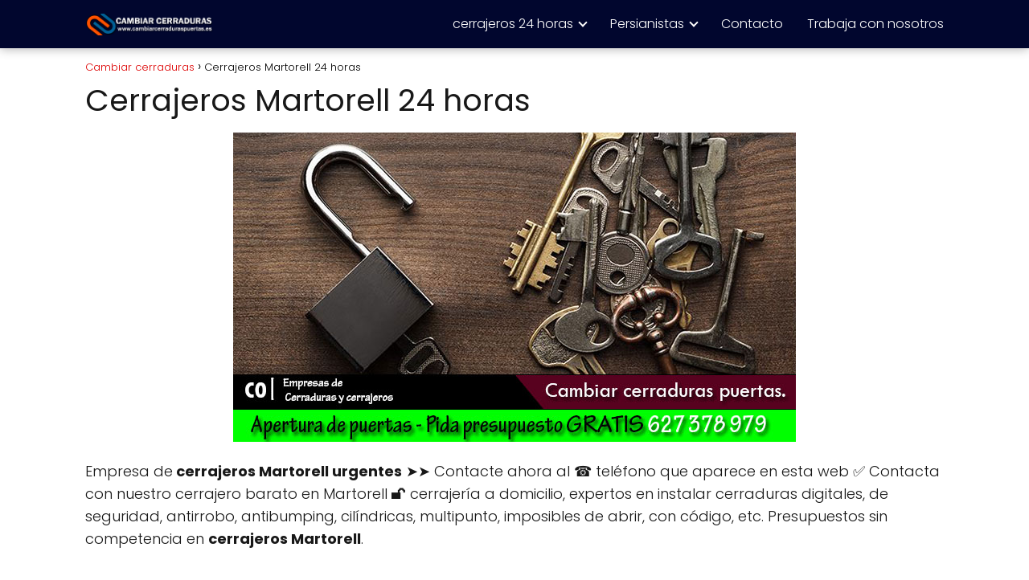

--- FILE ---
content_type: text/html; charset=UTF-8
request_url: https://cambiarcerraduraspuertas.es/cerrajeros-martorell-24-horas/
body_size: 21234
content:
<!DOCTYPE html><html lang="es" prefix="og: https://ogp.me/ns#" > <head> <meta charset="UTF-8"> <meta name="google-site-verification" content="Dva8SxyWTJJN9CIARfWUIXya9SBIJcVmyg4zGaCf9Hw"/><meta name="viewport" content="width=device-width, initial-scale=1.0, maximum-scale=2.0"><title>Cerrajeros Martorell 24 horas - [627 378 979] abrir coches</title><meta name="description" content="🥇Cerrajeros Martorell 🥇 abrir puertas con el móvil, abrir puertas coche bloqueada, abrir puerta coche cerradura bloqueada, abrir coches sin llave."/><meta name="robots" content="follow, index, max-snippet:-1, max-video-preview:-1, max-image-preview:large"/><link rel="canonical" href="https://cambiarcerraduraspuertas.es/cerrajeros-martorell-24-horas/"/><meta property="og:locale" content="es_ES"/><meta property="og:type" content="article"/><meta property="og:title" content="Cerrajeros Martorell 24 horas - [627 378 979] abrir coches"/><meta property="og:description" content="🥇Cerrajeros Martorell 🥇 abrir puertas con el móvil, abrir puertas coche bloqueada, abrir puerta coche cerradura bloqueada, abrir coches sin llave."/><meta property="og:url" content="https://cambiarcerraduraspuertas.es/cerrajeros-martorell-24-horas/"/><meta property="og:site_name" content="Cambiar cerraduras"/><meta property="og:updated_time" content="2022-08-23T13:12:35+02:00"/><meta property="og:image" content="https://cambiarcerraduraspuertas.es/wp-content/uploads/2022/08/Cerrajeros-Martorell-24-horas.jpg"/><meta property="og:image:secure_url" content="https://cambiarcerraduraspuertas.es/wp-content/uploads/2022/08/Cerrajeros-Martorell-24-horas.jpg"/><meta property="og:image:width" content="700"/><meta property="og:image:height" content="385"/><meta property="og:image:alt" content="Cerrajeros Martorell 24 horas"/><meta property="og:image:type" content="image/jpeg"/><meta property="article:published_time" content="2022-08-21T21:02:03+02:00"/><meta property="article:modified_time" content="2022-08-23T13:12:35+02:00"/><meta name="twitter:card" content="summary_large_image"/><meta name="twitter:title" content="Cerrajeros Martorell 24 horas - [627 378 979] abrir coches"/><meta name="twitter:description" content="🥇Cerrajeros Martorell 🥇 abrir puertas con el móvil, abrir puertas coche bloqueada, abrir puerta coche cerradura bloqueada, abrir coches sin llave."/><meta name="twitter:image" content="https://cambiarcerraduraspuertas.es/wp-content/uploads/2022/08/Cerrajeros-Martorell-24-horas.jpg"/><meta name="twitter:label1" content="Tiempo de lectura"/><meta name="twitter:data1" content="13 minutos"/><script type="application/ld+json" class="rank-math-schema">{"@context":"https://schema.org","@graph":[{"@type":"Organization","@id":"https://cambiarcerraduraspuertas.es/#organization","name":"Cambiar cerraduras","url":"https://cambiarcerraduraspuertas.es","logo":{"@type":"ImageObject","@id":"https://cambiarcerraduraspuertas.es/#logo","url":"https://cambiarcerraduraspuertas.es/wp-content/uploads/2023/03/cropped-Cambiar-cerraduras-blanco-horizontal-390x110.png","contentUrl":"https://cambiarcerraduraspuertas.es/wp-content/uploads/2023/03/cropped-Cambiar-cerraduras-blanco-horizontal-390x110.png","caption":"Cambiar cerraduras","inLanguage":"es"}},{"@type":"WebSite","@id":"https://cambiarcerraduraspuertas.es/#website","url":"https://cambiarcerraduraspuertas.es","name":"Cambiar cerraduras","publisher":{"@id":"https://cambiarcerraduraspuertas.es/#organization"},"inLanguage":"es"},{"@type":"ImageObject","@id":"https://cambiarcerraduraspuertas.es/wp-content/uploads/2022/08/Cerrajeros-Martorell-24-horas.jpg","url":"https://cambiarcerraduraspuertas.es/wp-content/uploads/2022/08/Cerrajeros-Martorell-24-horas.jpg","width":"700","height":"385","caption":"Cerrajeros Martorell 24 horas","inLanguage":"es"},{"@type":"WebPage","@id":"https://cambiarcerraduraspuertas.es/cerrajeros-martorell-24-horas/#webpage","url":"https://cambiarcerraduraspuertas.es/cerrajeros-martorell-24-horas/","name":"Cerrajeros Martorell 24 horas - [627 378 979] abrir coches","datePublished":"2022-08-21T21:02:03+02:00","dateModified":"2022-08-23T13:12:35+02:00","isPartOf":{"@id":"https://cambiarcerraduraspuertas.es/#website"},"primaryImageOfPage":{"@id":"https://cambiarcerraduraspuertas.es/wp-content/uploads/2022/08/Cerrajeros-Martorell-24-horas.jpg"},"inLanguage":"es"},{"@type":"Person","@id":"https://cambiarcerraduraspuertas.es/author/cerradurascambiar/","name":"CerradurasCambiar","url":"https://cambiarcerraduraspuertas.es/author/cerradurascambiar/","image":{"@type":"ImageObject","@id":"https://secure.gravatar.com/avatar/12d343c3ed43e0b1aaa2a0a1682a08c9d55871058e9d920114f16093190f92cf?s=96&amp;d=identicon&amp;r=g","url":"https://secure.gravatar.com/avatar/12d343c3ed43e0b1aaa2a0a1682a08c9d55871058e9d920114f16093190f92cf?s=96&amp;d=identicon&amp;r=g","caption":"CerradurasCambiar","inLanguage":"es"},"sameAs":["https://cambiarcerraduraspuertas.es"],"worksFor":{"@id":"https://cambiarcerraduraspuertas.es/#organization"}},{"@type":"Article","headline":"Cerrajeros Martorell 24 horas - [627 378 979] abrir coches","keywords":"cerrajeros Martorell","datePublished":"2022-08-21T21:02:03+02:00","dateModified":"2022-08-23T13:12:35+02:00","author":{"@id":"https://cambiarcerraduraspuertas.es/author/cerradurascambiar/","name":"CerradurasCambiar"},"publisher":{"@id":"https://cambiarcerraduraspuertas.es/#organization"},"description":"\ud83e\udd47Cerrajeros Martorell \ud83e\udd47 abrir puertas con el m\u00f3vil, abrir puertas coche bloqueada, abrir puerta coche cerradura bloqueada, abrir coches sin llave.","name":"Cerrajeros Martorell 24 horas - [627 378 979] abrir coches","@id":"https://cambiarcerraduraspuertas.es/cerrajeros-martorell-24-horas/#richSnippet","isPartOf":{"@id":"https://cambiarcerraduraspuertas.es/cerrajeros-martorell-24-horas/#webpage"},"image":{"@id":"https://cambiarcerraduraspuertas.es/wp-content/uploads/2022/08/Cerrajeros-Martorell-24-horas.jpg"},"inLanguage":"es","mainEntityOfPage":{"@id":"https://cambiarcerraduraspuertas.es/cerrajeros-martorell-24-horas/#webpage"}}]}</script><link rel="alternate" type="application/rss+xml" title="Cambiar cerraduras &raquo; Feed" href="https://cambiarcerraduraspuertas.es/feed/"/><link rel="alternate" type="application/rss+xml" title="Cambiar cerraduras &raquo; Feed de los comentarios" href="https://cambiarcerraduraspuertas.es/comments/feed/"/><style id='wp-img-auto-sizes-contain-inline-css' type='text/css'>img:is([sizes=auto i],[sizes^="auto," i]){contain-intrinsic-size:3000px 1500px}/*# sourceURL=wp-img-auto-sizes-contain-inline-css */</style><style id='wp-block-library-inline-css' type='text/css'>:root{--wp-block-synced-color:#7a00df;--wp-block-synced-color--rgb:122,0,223;--wp-bound-block-color:var(--wp-block-synced-color);--wp-editor-canvas-background:#ddd;--wp-admin-theme-color:#007cba;--wp-admin-theme-color--rgb:0,124,186;--wp-admin-theme-color-darker-10:#006ba1;--wp-admin-theme-color-darker-10--rgb:0,107,160.5;--wp-admin-theme-color-darker-20:#005a87;--wp-admin-theme-color-darker-20--rgb:0,90,135;--wp-admin-border-width-focus:2px}@media (min-resolution:192dpi){:root{--wp-admin-border-width-focus:1.5px}}.wp-element-button{cursor:pointer}:root .has-very-light-gray-background-color{background-color:#eee}:root .has-very-dark-gray-background-color{background-color:#313131}:root .has-very-light-gray-color{color:#eee}:root .has-very-dark-gray-color{color:#313131}:root .has-vivid-green-cyan-to-vivid-cyan-blue-gradient-background{background:linear-gradient(135deg,#00d084,#0693e3)}:root .has-purple-crush-gradient-background{background:linear-gradient(135deg,#34e2e4,#4721fb 50%,#ab1dfe)}:root .has-hazy-dawn-gradient-background{background:linear-gradient(135deg,#faaca8,#dad0ec)}:root .has-subdued-olive-gradient-background{background:linear-gradient(135deg,#fafae1,#67a671)}:root .has-atomic-cream-gradient-background{background:linear-gradient(135deg,#fdd79a,#004a59)}:root .has-nightshade-gradient-background{background:linear-gradient(135deg,#330968,#31cdcf)}:root .has-midnight-gradient-background{background:linear-gradient(135deg,#020381,#2874fc)}:root{--wp--preset--font-size--normal:16px;--wp--preset--font-size--huge:42px}.has-regular-font-size{font-size:1em}.has-larger-font-size{font-size:2.625em}.has-normal-font-size{font-size:var(--wp--preset--font-size--normal)}.has-huge-font-size{font-size:var(--wp--preset--font-size--huge)}.has-text-align-center{text-align:center}.has-text-align-left{text-align:left}.has-text-align-right{text-align:right}.has-fit-text{white-space:nowrap!important}#end-resizable-editor-section{display:none}.aligncenter{clear:both}.items-justified-left{justify-content:flex-start}.items-justified-center{justify-content:center}.items-justified-right{justify-content:flex-end}.items-justified-space-between{justify-content:space-between}.screen-reader-text{border:0;clip-path:inset(50%);height:1px;margin:-1px;overflow:hidden;padding:0;position:absolute;width:1px;word-wrap:normal!important}.screen-reader-text:focus{background-color:#ddd;clip-path:none;color:#444;display:block;font-size:1em;height:auto;left:5px;line-height:normal;padding:15px 23px 14px;text-decoration:none;top:5px;width:auto;z-index:100000}html :where(.has-border-color){border-style:solid}html :where([style*=border-top-color]){border-top-style:solid}html :where([style*=border-right-color]){border-right-style:solid}html :where([style*=border-bottom-color]){border-bottom-style:solid}html :where([style*=border-left-color]){border-left-style:solid}html :where([style*=border-width]){border-style:solid}html :where([style*=border-top-width]){border-top-style:solid}html :where([style*=border-right-width]){border-right-style:solid}html :where([style*=border-bottom-width]){border-bottom-style:solid}html :where([style*=border-left-width]){border-left-style:solid}html :where(img[class*=wp-image-]){height:auto;max-width:100%}:where(figure){margin:0 0 1em}html :where(.is-position-sticky){--wp-admin--admin-bar--position-offset:var(--wp-admin--admin-bar--height,0px)}@media screen and (max-width:600px){html :where(.is-position-sticky){--wp-admin--admin-bar--position-offset:0px}}/*# sourceURL=wp-block-library-inline-css */</style><style id='wp-block-columns-inline-css' type='text/css'>
.wp-block-columns{box-sizing:border-box;display:flex;flex-wrap:wrap!important}@media (min-width:782px){.wp-block-columns{flex-wrap:nowrap!important}}.wp-block-columns{align-items:normal!important}.wp-block-columns.are-vertically-aligned-top{align-items:flex-start}.wp-block-columns.are-vertically-aligned-center{align-items:center}.wp-block-columns.are-vertically-aligned-bottom{align-items:flex-end}@media (max-width:781px){.wp-block-columns:not(.is-not-stacked-on-mobile)>.wp-block-column{flex-basis:100%!important}}@media (min-width:782px){.wp-block-columns:not(.is-not-stacked-on-mobile)>.wp-block-column{flex-basis:0;flex-grow:1}.wp-block-columns:not(.is-not-stacked-on-mobile)>.wp-block-column[style*=flex-basis]{flex-grow:0}}.wp-block-columns.is-not-stacked-on-mobile{flex-wrap:nowrap!important}.wp-block-columns.is-not-stacked-on-mobile>.wp-block-column{flex-basis:0;flex-grow:1}.wp-block-columns.is-not-stacked-on-mobile>.wp-block-column[style*=flex-basis]{flex-grow:0}:where(.wp-block-columns){margin-bottom:1.75em}:where(.wp-block-columns.has-background){padding:1.25em 2.375em}.wp-block-column{flex-grow:1;min-width:0;overflow-wrap:break-word;word-break:break-word}.wp-block-column.is-vertically-aligned-top{align-self:flex-start}.wp-block-column.is-vertically-aligned-center{align-self:center}.wp-block-column.is-vertically-aligned-bottom{align-self:flex-end}.wp-block-column.is-vertically-aligned-stretch{align-self:stretch}.wp-block-column.is-vertically-aligned-bottom,.wp-block-column.is-vertically-aligned-center,.wp-block-column.is-vertically-aligned-top{width:100%}
/*# sourceURL=https://cambiarcerraduraspuertas.es/wp-includes/blocks/columns/style.min.css */
</style>
<style id='global-styles-inline-css' type='text/css'>
:root{--wp--preset--aspect-ratio--square: 1;--wp--preset--aspect-ratio--4-3: 4/3;--wp--preset--aspect-ratio--3-4: 3/4;--wp--preset--aspect-ratio--3-2: 3/2;--wp--preset--aspect-ratio--2-3: 2/3;--wp--preset--aspect-ratio--16-9: 16/9;--wp--preset--aspect-ratio--9-16: 9/16;--wp--preset--color--black: #000000;--wp--preset--color--cyan-bluish-gray: #abb8c3;--wp--preset--color--white: #ffffff;--wp--preset--color--pale-pink: #f78da7;--wp--preset--color--vivid-red: #cf2e2e;--wp--preset--color--luminous-vivid-orange: #ff6900;--wp--preset--color--luminous-vivid-amber: #fcb900;--wp--preset--color--light-green-cyan: #7bdcb5;--wp--preset--color--vivid-green-cyan: #00d084;--wp--preset--color--pale-cyan-blue: #8ed1fc;--wp--preset--color--vivid-cyan-blue: #0693e3;--wp--preset--color--vivid-purple: #9b51e0;--wp--preset--gradient--vivid-cyan-blue-to-vivid-purple: linear-gradient(135deg,rgb(6,147,227) 0%,rgb(155,81,224) 100%);--wp--preset--gradient--light-green-cyan-to-vivid-green-cyan: linear-gradient(135deg,rgb(122,220,180) 0%,rgb(0,208,130) 100%);--wp--preset--gradient--luminous-vivid-amber-to-luminous-vivid-orange: linear-gradient(135deg,rgb(252,185,0) 0%,rgb(255,105,0) 100%);--wp--preset--gradient--luminous-vivid-orange-to-vivid-red: linear-gradient(135deg,rgb(255,105,0) 0%,rgb(207,46,46) 100%);--wp--preset--gradient--very-light-gray-to-cyan-bluish-gray: linear-gradient(135deg,rgb(238,238,238) 0%,rgb(169,184,195) 100%);--wp--preset--gradient--cool-to-warm-spectrum: linear-gradient(135deg,rgb(74,234,220) 0%,rgb(151,120,209) 20%,rgb(207,42,186) 40%,rgb(238,44,130) 60%,rgb(251,105,98) 80%,rgb(254,248,76) 100%);--wp--preset--gradient--blush-light-purple: linear-gradient(135deg,rgb(255,206,236) 0%,rgb(152,150,240) 100%);--wp--preset--gradient--blush-bordeaux: linear-gradient(135deg,rgb(254,205,165) 0%,rgb(254,45,45) 50%,rgb(107,0,62) 100%);--wp--preset--gradient--luminous-dusk: linear-gradient(135deg,rgb(255,203,112) 0%,rgb(199,81,192) 50%,rgb(65,88,208) 100%);--wp--preset--gradient--pale-ocean: linear-gradient(135deg,rgb(255,245,203) 0%,rgb(182,227,212) 50%,rgb(51,167,181) 100%);--wp--preset--gradient--electric-grass: linear-gradient(135deg,rgb(202,248,128) 0%,rgb(113,206,126) 100%);--wp--preset--gradient--midnight: linear-gradient(135deg,rgb(2,3,129) 0%,rgb(40,116,252) 100%);--wp--preset--font-size--small: 13px;--wp--preset--font-size--medium: 20px;--wp--preset--font-size--large: 36px;--wp--preset--font-size--x-large: 42px;--wp--preset--spacing--20: 0.44rem;--wp--preset--spacing--30: 0.67rem;--wp--preset--spacing--40: 1rem;--wp--preset--spacing--50: 1.5rem;--wp--preset--spacing--60: 2.25rem;--wp--preset--spacing--70: 3.38rem;--wp--preset--spacing--80: 5.06rem;--wp--preset--shadow--natural: 6px 6px 9px rgba(0, 0, 0, 0.2);--wp--preset--shadow--deep: 12px 12px 50px rgba(0, 0, 0, 0.4);--wp--preset--shadow--sharp: 6px 6px 0px rgba(0, 0, 0, 0.2);--wp--preset--shadow--outlined: 6px 6px 0px -3px rgb(255, 255, 255), 6px 6px rgb(0, 0, 0);--wp--preset--shadow--crisp: 6px 6px 0px rgb(0, 0, 0);}:where(.is-layout-flex){gap: 0.5em;}:where(.is-layout-grid){gap: 0.5em;}body .is-layout-flex{display: flex;}.is-layout-flex{flex-wrap: wrap;align-items: center;}.is-layout-flex > :is(*, div){margin: 0;}body .is-layout-grid{display: grid;}.is-layout-grid > :is(*, div){margin: 0;}:where(.wp-block-columns.is-layout-flex){gap: 2em;}:where(.wp-block-columns.is-layout-grid){gap: 2em;}:where(.wp-block-post-template.is-layout-flex){gap: 1.25em;}:where(.wp-block-post-template.is-layout-grid){gap: 1.25em;}.has-black-color{color: var(--wp--preset--color--black) !important;}.has-cyan-bluish-gray-color{color: var(--wp--preset--color--cyan-bluish-gray) !important;}.has-white-color{color: var(--wp--preset--color--white) !important;}.has-pale-pink-color{color: var(--wp--preset--color--pale-pink) !important;}.has-vivid-red-color{color: var(--wp--preset--color--vivid-red) !important;}.has-luminous-vivid-orange-color{color: var(--wp--preset--color--luminous-vivid-orange) !important;}.has-luminous-vivid-amber-color{color: var(--wp--preset--color--luminous-vivid-amber) !important;}.has-light-green-cyan-color{color: var(--wp--preset--color--light-green-cyan) !important;}.has-vivid-green-cyan-color{color: var(--wp--preset--color--vivid-green-cyan) !important;}.has-pale-cyan-blue-color{color: var(--wp--preset--color--pale-cyan-blue) !important;}.has-vivid-cyan-blue-color{color: var(--wp--preset--color--vivid-cyan-blue) !important;}.has-vivid-purple-color{color: var(--wp--preset--color--vivid-purple) !important;}.has-black-background-color{background-color: var(--wp--preset--color--black) !important;}.has-cyan-bluish-gray-background-color{background-color: var(--wp--preset--color--cyan-bluish-gray) !important;}.has-white-background-color{background-color: var(--wp--preset--color--white) !important;}.has-pale-pink-background-color{background-color: var(--wp--preset--color--pale-pink) !important;}.has-vivid-red-background-color{background-color: var(--wp--preset--color--vivid-red) !important;}.has-luminous-vivid-orange-background-color{background-color: var(--wp--preset--color--luminous-vivid-orange) !important;}.has-luminous-vivid-amber-background-color{background-color: var(--wp--preset--color--luminous-vivid-amber) !important;}.has-light-green-cyan-background-color{background-color: var(--wp--preset--color--light-green-cyan) !important;}.has-vivid-green-cyan-background-color{background-color: var(--wp--preset--color--vivid-green-cyan) !important;}.has-pale-cyan-blue-background-color{background-color: var(--wp--preset--color--pale-cyan-blue) !important;}.has-vivid-cyan-blue-background-color{background-color: var(--wp--preset--color--vivid-cyan-blue) !important;}.has-vivid-purple-background-color{background-color: var(--wp--preset--color--vivid-purple) !important;}.has-black-border-color{border-color: var(--wp--preset--color--black) !important;}.has-cyan-bluish-gray-border-color{border-color: var(--wp--preset--color--cyan-bluish-gray) !important;}.has-white-border-color{border-color: var(--wp--preset--color--white) !important;}.has-pale-pink-border-color{border-color: var(--wp--preset--color--pale-pink) !important;}.has-vivid-red-border-color{border-color: var(--wp--preset--color--vivid-red) !important;}.has-luminous-vivid-orange-border-color{border-color: var(--wp--preset--color--luminous-vivid-orange) !important;}.has-luminous-vivid-amber-border-color{border-color: var(--wp--preset--color--luminous-vivid-amber) !important;}.has-light-green-cyan-border-color{border-color: var(--wp--preset--color--light-green-cyan) !important;}.has-vivid-green-cyan-border-color{border-color: var(--wp--preset--color--vivid-green-cyan) !important;}.has-pale-cyan-blue-border-color{border-color: var(--wp--preset--color--pale-cyan-blue) !important;}.has-vivid-cyan-blue-border-color{border-color: var(--wp--preset--color--vivid-cyan-blue) !important;}.has-vivid-purple-border-color{border-color: var(--wp--preset--color--vivid-purple) !important;}.has-vivid-cyan-blue-to-vivid-purple-gradient-background{background: var(--wp--preset--gradient--vivid-cyan-blue-to-vivid-purple) !important;}.has-light-green-cyan-to-vivid-green-cyan-gradient-background{background: var(--wp--preset--gradient--light-green-cyan-to-vivid-green-cyan) !important;}.has-luminous-vivid-amber-to-luminous-vivid-orange-gradient-background{background: var(--wp--preset--gradient--luminous-vivid-amber-to-luminous-vivid-orange) !important;}.has-luminous-vivid-orange-to-vivid-red-gradient-background{background: var(--wp--preset--gradient--luminous-vivid-orange-to-vivid-red) !important;}.has-very-light-gray-to-cyan-bluish-gray-gradient-background{background: var(--wp--preset--gradient--very-light-gray-to-cyan-bluish-gray) !important;}.has-cool-to-warm-spectrum-gradient-background{background: var(--wp--preset--gradient--cool-to-warm-spectrum) !important;}.has-blush-light-purple-gradient-background{background: var(--wp--preset--gradient--blush-light-purple) !important;}.has-blush-bordeaux-gradient-background{background: var(--wp--preset--gradient--blush-bordeaux) !important;}.has-luminous-dusk-gradient-background{background: var(--wp--preset--gradient--luminous-dusk) !important;}.has-pale-ocean-gradient-background{background: var(--wp--preset--gradient--pale-ocean) !important;}.has-electric-grass-gradient-background{background: var(--wp--preset--gradient--electric-grass) !important;}.has-midnight-gradient-background{background: var(--wp--preset--gradient--midnight) !important;}.has-small-font-size{font-size: var(--wp--preset--font-size--small) !important;}.has-medium-font-size{font-size: var(--wp--preset--font-size--medium) !important;}.has-large-font-size{font-size: var(--wp--preset--font-size--large) !important;}.has-x-large-font-size{font-size: var(--wp--preset--font-size--x-large) !important;}
:where(.wp-block-columns.is-layout-flex){gap: 2em;}:where(.wp-block-columns.is-layout-grid){gap: 2em;}
/*# sourceURL=global-styles-inline-css */
</style>
<style id='core-block-supports-inline-css' type='text/css'>
.wp-container-core-columns-is-layout-9d6595d7{flex-wrap:nowrap;}
/*# sourceURL=core-block-supports-inline-css */
</style>
<style id='classic-theme-styles-inline-css' type='text/css'>/*! This file is auto-generated */.wp-block-button__link{color:#fff;background-color:#32373c;border-radius:9999px;box-shadow:none;text-decoration:none;padding:calc(.667em + 2px) calc(1.333em + 2px);font-size:1.125em}.wp-block-file__button{background:#32373c;color:#fff;text-decoration:none}/*# sourceURL=/wp-includes/css/classic-themes.min.css */</style><!-- <link rel='stylesheet' id='contact-form-7-css' href='https://cambiarcerraduraspuertas.es/wp-content/plugins/contact-form-7/includes/css/styles.css?ver=6.1.4' type='text/css' media='all'/> --><!-- <link rel='stylesheet' id='asap-parent-style-css' href='https://cambiarcerraduraspuertas.es/wp-content/themes/asap/assets/css/main.min.css?ver=1765970498' type='text/css' media='all'/> --><!-- <link rel='stylesheet' id='asap-style-css' href='https://cambiarcerraduraspuertas.es/wp-content/themes/asap-child/assets/css/main.min.css?ver=04280925' type='text/css' media='all'/> -->
<link rel="stylesheet" type="text/css" href="//cambiarcerraduraspuertas.es/wp-content/cache/wpfc-minified/k295be2i/e4tpd.css" media="all"/><style id='asap-style-inline-css' type='text/css'>body {font-family: 'Poppins', sans-serif !important;background: #FFFFFF;font-weight: 300 !important;}h1,h2,h3,h4,h5,h6 {font-family: 'Poppins', sans-serif !important;font-weight: 400;line-height: 1.3;}h1 {color:#181818}h2,h5,h6{color:#181818}h3{color:#181818}h4{color:#181818}.home-categories .article-loop:hover h3,.home-categories .article-loop:hover p {color:#181818 !important;}.grid-container .grid-item h2 {font-family: 'Poppins', sans-serif !important;font-weight: 700;font-size: 25px !important;line-height: 1.3;}.design-3 .grid-container .grid-item h2,.design-3 .grid-container .grid-item h2 {font-size: 25px !important;}.home-categories h2 {font-family: 'Poppins', sans-serif !important;font-weight: 700;font-size: calc(25px - 4px) !important;line-height: 1.3;}.home-categories .featured-post h3 {font-family: 'Poppins', sans-serif !important;font-weight: 700 !important;font-size: 25px !important;line-height: 1.3;}.home-categories .article-loop h3,.home-categories .regular-post h3 {font-family: 'Poppins', sans-serif !important;font-weight: 300 !important;}.home-categories .regular-post h3 {font-size: calc(18px - 1px) !important;}.home-categories .article-loop h3,.design-3 .home-categories .regular-post h3 {font-size: 18px !important;}.article-loop p,.article-loop h2,.article-loop h3,.article-loop h4,.article-loop span.entry-title, .related-posts p,.last-post-sidebar p,.woocommerce-loop-product__title {font-family: 'Poppins', sans-serif !important;font-size: 18px !important;font-weight: 300 !important;}.article-loop-featured p,.article-loop-featured h2,.article-loop-featured h3 {font-family: 'Poppins', sans-serif !important;font-size: 18px !important;font-weight: bold !important;}.article-loop .show-extract p,.article-loop .show-extract span {font-family: 'Poppins', sans-serif !important;font-weight: 300 !important;}.home-categories .content-area .show-extract p {font-size: calc(18px - 2px) !important;}a {color: #dd0000;}.the-content .post-index span,.des-category .post-index span {font-size:18px;}.the-content .post-index li,.the-content .post-index a,.des-category .post-index li,.des-category .post-index a,.comment-respond > p > span > a,.asap-pros-cons-title span,.asap-pros-cons ul li span,.woocommerce #reviews #comments ol.commentlist li .comment-text p,.woocommerce #review_form #respond p,.woocommerce .comment-reply-title,.woocommerce form .form-row label, .woocommerce-page form .form-row label {font-size: calc(18px - 2px);}.content-tags a,.tagcloud a {border:1px solid #dd0000;}.content-tags a:hover,.tagcloud a:hover {color: #dd000099;}p,.the-content ul li,.the-content ol li,.content-wc ul li.content-wc ol li {color: #181818;font-size: 18px;line-height: 1.6;}.comment-author cite,.primary-sidebar ul li a,.woocommerce ul.products li.product .price,span.asap-author,.content-cluster .show-extract span,.home-categories h2 a {color: #181818;}.comment-body p,#commentform input,#commentform textarea{font-size: calc(18px - 2px);}.social-title,.primary-sidebar ul li a {font-size: calc(18px - 3px);}.breadcrumb a,.breadcrumb span,.woocommerce .woocommerce-breadcrumb {font-size: calc(18px - 5px);}.content-footer p,.content-footer li,.content-footer .widget-bottom-area,.search-header input:not([type=submit]):not([type=radio]):not([type=checkbox]):not([type=file]) {font-size: calc(18px - 4px) !important;}.search-header input:not([type=submit]):not([type=radio]):not([type=checkbox]):not([type=file]) {border:1px solid #FFFFFF26 !important;}h1 {font-size: 38px;}.archive .content-loop h1 {font-size: calc(38px - 2px);}.asap-hero h1 {font-size: 32px;}h2 {font-size: 32px;}h3 {font-size: 28px;}h4 {font-size: 23px;}.site-header,#cookiesbox {background: #01062e;}.site-header-wc a span.count-number {border:1px solid #FFFFFF;}.content-footer {background: #01062e;}.comment-respond > p,.area-comentarios ol > p,.error404 .content-loop p + p,.search .content-loop .search-home + p {border-bottom:1px solid #dd0000}.home-categories h2:after,.toc-rapida__item.is-active::before {background: #dd0000}.pagination a,.nav-links a,.woocommerce #respond input#submit,.woocommerce a.button, .woocommerce button.button,.woocommerce input.button,.woocommerce #respond input#submit.alt,.woocommerce a.button.alt,.woocommerce button.button.alt,.woocommerce input.button.alt,.wpcf7-form input.wpcf7-submit,.woocommerce-pagination .page-numbers a,.woocommerce-pagination .page-numbers span {background: #dd0000;color: #FFFFFF !important;}.woocommerce div.product .woocommerce-tabs ul.tabs li.active {border-bottom: 2px solid #dd0000;}.pagination a:hover,.nav-links a:hover,.woocommerce-pagination .page-numbers a:hover,.woocommerce-pagination .page-numbers span:hover {background: #dd0000B3;}.woocommerce-pagination .page-numbers .current {background: #FFFFFF;color: #181818 !important;}.article-loop a span.entry-title{color:#181818 !important;}.article-loop a:hover p,.article-loop a:hover h2,.article-loop a:hover h3,.article-loop a:hover span.entry-title,.home-categories-h2 h2 a:hover {color: #dd0000 !important;}.article-loop.custom-links a:hover span.entry-title,.asap-loop-horizontal .article-loop a:hover span.entry-title {color: #181818 !important;}#commentform input,#commentform textarea {border: 2px solid #dd0000;font-weight: 300 !important;}.content-loop,.content-loop-design {max-width: 1100px;}.site-header-content,.site-header-content-top {max-width: 1100px;}.content-footer {max-width: calc(1100px - 32px); }.content-footer-social {background: #01062e1A;}.content-single {max-width: 1100px;}.content-page {max-width: 1100px;}.content-wc {max-width: 980px;}.reply a,.go-top {background: #dd0000;color: #FFFFFF;}.reply a {border: 2px solid #dd0000;}#commentform input[type=submit] {background: #dd0000;color: #FFFFFF;}.site-header a,header,header label,.site-name h1 {color: #FFFFFF;}.content-footer a,.content-footer p,.content-footer .widget-area,.content-footer .widget-content-footer-bottom {color: #FFFFFF;}header .line {background: #FFFFFF;}.site-logo img {max-width: 160px;width:100%;}.content-footer .logo-footer img {max-width: 160px;}.search-header {margin-left: 0px;}.primary-sidebar {width:300px;}p.sidebar-title {font-size:calc(18px + 1px);}.comment-respond > p,.area-comentarios ol > p,.asap-subtitle,.asap-subtitle p {font-size:calc(18px + 2px);}.popular-post-sidebar ol a {color:#181818;font-size:calc(18px - 2px);}.popular-post-sidebar ol li:before,.primary-sidebar div ul li:before {border-color: #dd0000;}.search-form input[type=submit] {background:#01062e;}.search-form {border:2px solid #dd0000;}.sidebar-title:after {background:#dd0000;}.single-nav .nav-prev a:before, .single-nav .nav-next a:before {border-color:#dd0000;}.single-nav a {color:#181818;font-size:calc(18px - 3px);}.the-content .post-index {border-top:2px solid #dd0000;}.the-content .post-index #show-table {color:#dd0000;font-size: calc(18px - 3px);font-weight: 300;}.the-content .post-index .btn-show {font-size: calc(18px - 3px) !important;}.search-header form {width:200px;}.site-header .site-header-wc svg {stroke:#FFFFFF;}.item-featured {color:#FFFFFF;background:#e88330;}.item-new {color:#FFFFFF;background:#e83030;}.asap-style1.asap-popular ol li:before {border:1px solid #181818;}.asap-style2.asap-popular ol li:before {border:2px solid #dd0000;}.category-filters a.checked .checkbox {background-color: #dd0000; border-color: #dd0000;background-image: url('data:image/svg+xml;charset=UTF-8,<svg viewBox="0 0 16 16" fill="%23FFFFFF" xmlns="http://www.w3.org/2000/svg"><path d="M5.5 11.793l-3.646-3.647.708-.707L5.5 10.379l6.646-6.647.708.707-7.354 7.354z"/></svg>');}.category-filters a:hover .checkbox {border-color: #dd0000;}.design-2 .content-area.latest-post-container,.design-3 .regular-posts {grid-template-columns: repeat(3, 1fr);}.checkbox .check-table svg {stroke:#dd0000;}.article-content,#commentform input, #commentform textarea,.reply a,.woocommerce #respond input#submit, .woocommerce #respond input#submit.alt,.woocommerce-address-fields__field-wrapper input,.woocommerce-EditAccountForm input,.wpcf7-form input,.wpcf7-form textarea,.wpcf7-form input.wpcf7-submit,.grid-container .grid-item,.design-1 .featured-post-img,.design-1 .regular-post-img,.design-1 .lastest-post-img,.design-2 .featured-post-img,.design-2 .regular-post-img,.design-2 .lastest-post-img,.design-2 .grid-item,.design-2 .grid-item .grid-image-container,.design-2 .regular-post,.home.design-2.asap-box-design .article-loop,.design-3 .featured-post-img,.design-3 .regular-post-img,.design-3 .lastest-post-img {border-radius: 10px !important;}.pagination a, .pagination span, .nav-links a {border-radius:50%;min-width:2.5rem;}.reply a {padding:6px 8px !important;}.asap-icon,.asap-icon-single {border-radius:50%;}.asap-icon{margin-right:1px;padding:.6rem !important;}.content-footer-social {border-top-left-radius:10px;border-top-right-radius:10px;}.item-featured,.item-new,.average-rating-loop {border-radius:2px;}.content-item-category > span {border-top-left-radius: 3px;border-top-right-radius: 3px;}.woocommerce span.onsale,.woocommerce a.button,.woocommerce button.button, .woocommerce input.button, .woocommerce a.button.alt, .woocommerce button.button.alt, .woocommerce input.button.alt,.product-gallery-summary .quantity input,#add_payment_method table.cart input,.woocommerce-cart table.cart input, .woocommerce-checkout table.cart input,.woocommerce div.product form.cart .variations select {border-radius:2rem !important;}.search-home input {border-radius:2rem !important;padding: 0.875rem 1.25rem !important;}.search-home button.s-btn {margin-right:1.25rem !important;}#cookiesbox p,#cookiesbox a {color: #FFFFFF;}#cookiesbox button {background: #FFFFFF;color:#01062e;}@media (max-width: 1050px) and (min-width:481px) {.article-loop-featured .article-image-featured {border-radius: 10px !important;}}@media (min-width:1050px) { #autocomplete-results {border-radius:3px;}ul.sub-menu,ul.sub-menu li {border-radius:10px;}.search-header input {border-radius:2rem !important;padding: 0 3 0 .85rem !important;}.search-header button.s-btn {width:2.65rem !important;}.site-header .asap-icon svg { stroke: #FFFFFF !important;}.home .content-loop {padding-top: 1.75rem;}}@media (min-width:1050px) {.content-footer {border-top-left-radius:10px;border-top-right-radius:10px;}}.article-content {height:196px;}.content-thin .content-cluster .article-content {height:160px !important;}.last-post-sidebar .article-content {height: 140px;margin-bottom: 8px}.related-posts .article-content {height: 120px;}.asap-box-design .related-posts .article-content {min-height:120px !important;}.asap-box-design .content-thin .content-cluster .article-content {heigth:160px !important;min-height:160px !important;}@media (max-width:1050px) { .last-post-sidebar .article-content,.related-posts .article-content {height: 150px !important}}@media (max-width: 480px) {.article-content {height: 180px}}@media (min-width:480px){.asap-box-design .article-content:not(.asap-box-design .last-post-sidebar .article-content) {min-height:196px;}.asap-loop-horizontal .content-thin .asap-columns-1 .content-cluster .article-image,.asap-loop-horizontal .content-thin .asap-columns-1 .content-cluster .article-content {height:100% !important;}.asap-loop-horizontal .asap-columns-1 .article-image:not(.asap-loop-horizontal .last-post-sidebar .asap-columns-1 .article-image), .asap-loop-horizontal .asap-columns-1 .article-content:not(.asap-loop-horizontal .last-post-sidebar .asap-columns-1 .article-content) {height:100% !important;}.asap-loop-horizontal .asap-columns-2 .article-image,.asap-loop-horizontal .asap-columns-2 .article-content,.asap-loop-horizontal .content-thin .asap-columns-2 .content-cluster .article-image,.asap-loop-horizontal .content-thin .asap-columns-2 .content-cluster .article-content {min-height:140px !important;height:100% !important;}.asap-loop-horizontal .asap-columns-3 .article-image,.asap-loop-horizontal .asap-columns-3 .article-content,.asap-loop-horizontal .content-thin .asap-columns-3 .content-cluster .article-image,.asap-loop-horizontal .content-thin .asap-columns-3 .content-cluster .article-content {min-height:120px !important;height:100% !important;}.asap-loop-horizontal .asap-columns-4 .article-image,.asap-loop-horizontal .asap-columns-4 .article-content,.asap-loop-horizontal .content-thin .asap-columns-4 .content-cluster .article-image,.asap-loop-horizontal .content-thin .asap-columns-4.content-cluster .article-content {min-height:100px !important;height:100% !important;}.asap-loop-horizontal .asap-columns-5 .article-image,.asap-loop-horizontal .asap-columns-5 .article-content,.asap-loop-horizontal .content-thin .asap-columns-5 .content-cluster .article-image,.asap-loop-horizontal .content-thin .asap-columns-5 .content-cluster .article-content {min-height:90px !important;height:100% !important;}}.article-loop .article-image,.article-loop a p,.article-loop img,.article-image-featured,input,textarea,a { transition:all .2s; }.article-loop:hover .article-image,.article-loop:hover img{transform:scale(1.05) }.the-content .post-index {background:#fff !important;border-left:none;border-bottom:none;border-right:none;box-shadow: 0 10px 26px rgba(0, 0, 0, 0.125);margin-top:26px !important;}.author-box {box-shadow: 0 10px 26px rgba(0, 0, 0, 0.125);}@media(max-width: 480px) {h1, .archive .content-loop h1 {font-size: calc(38px - 8px);}.asap-hero h1 {font-size: calc(32px - 8px);}h2 {font-size: calc(32px - 4px);}h3 {font-size: calc(28px - 4px);}.article-loop-featured .article-image-featured {border-radius: 10px !important;}}@media(min-width:1050px) {.content-thin {width: calc(95% - 300px);}#menu>ul {font-size: calc(18px - 2px);} #menu ul .menu-item-has-children:after {border: solid #FFFFFF;border-width: 0 2px 2px 0;}}@media(max-width:1050px) {#menu ul li .sub-menu li a:hover { color:#dd0000 !important;}#menu ul>li ul>li>a{font-size: calc(18px - 2px);}} .asap-box-design .last-post-sidebar .article-content { min-height:140px;}.asap-box-design .last-post-sidebar .article-loop {margin-bottom:.85rem !important;} .asap-box-design .last-post-sidebar article:last-child { margin-bottom:2rem !important;}.asap-date-loop {font-size: calc(18px - 5px) !important;text-align:center;}.the-content h2:before,.the-content h2 span:before {margin-top: -70px;height: 70px; }.site-header {box-shadow: 0 1px 12px rgb(0 0 0 / 30%);}.content-footer .widget-area {padding-right:2rem;}footer {background: #01062e;}.content-footer {padding:20px;}.content-footer p.widget-title {margin-bottom:10px;}.content-footer .logo-footer {width:100%;align-items:flex-start;}.content-footer-social {width: 100%;}.content-single,content-page {margin-bottom:2rem;}.content-footer-social > div {max-width: calc(1100px - 32px);margin:0 auto;}.content-footer .widget-bottom-area {margin-top:1.25rem;}.content-footer .widget-bottom-title {display: none;}@media (min-width:1050px) {.content-footer {padding:30px 0;}.content-footer .logo-footer {margin:0 1rem 0 0 !important;padding-right:2rem !important;}}@media (max-width:1050px) {.content-footer .logo-footer {margin:0 0 1rem 0 !important;}.content-footer .widget-area {margin-top:2rem !important;}}@media (max-width: 1050px) {header label {width: 64px;height: 64px;position: fixed;padding:0;right: 1.5rem;bottom: 6rem;border-radius: 50%;-webkit-box-shadow: 0px 4px 8px 0px rgba(0,0,0,0.5);box-shadow: 0px 4px 8px 0px rgba(0,0,0,0.5);background-color: #fff;-webkit-transition: 300ms ease all;transition: 300ms ease all;z-index:101;display: flex;align-items: center;}.site-header-content {justify-content: center;}.line {background:#282828 !important;}.circle {margin:0 auto;width: 24px;height: 24px;}#menu {margin-top:30px;}}.search-header input {background:#FFFFFF !important;}.search-header button.s-btn,.search-header input::placeholder {color: #484848 !important;opacity:1 !important;}.search-header button.s-btn:hover {opacity:.7 !important;}.search-header input:not([type=submit]):not([type=radio]):not([type=checkbox]):not([type=file]) {border-color: #FFFFFF !important;}@media(min-width:768px) {.design-1 .grid-container .grid-item.item-2 h2,.design-1 .grid-container .grid-item.item-4 h2 {font-size: calc(25px - 8px) !important;}}@media (max-width: 768px) {.woocommerce ul.products[class*="columns-"] li.product,.woocommerce-page ul.products[class*="columns-"] li.product {width: 50% !important;}}.asap-megamenu-overlay.asap-megamenu-dropdown .asap-megamenu-container {width: 100%;padding: 0;}@media (min-width: 1050px) {.asap-megamenu-overlay.asap-megamenu-dropdown .asap-megamenu-container {max-width: calc(1100px - 2rem) !important;width: calc(1100px - 2rem) !important;margin: 0 auto !important;}}.asap-megamenu-overlay.asap-megamenu-dropdown .asap-megamenu-header,.asap-megamenu-overlay.asap-megamenu-dropdown .asap-megamenu-content {padding-left: 1rem;padding-right: 1rem;}/*# sourceURL=asap-style-inline-css */</style><!-- <link rel='stylesheet' id='tablepress-default-css' href='https://cambiarcerraduraspuertas.es/wp-content/plugins/tablepress/css/build/default.css?ver=3.2.6' type='text/css' media='all'/> -->
<link rel="stylesheet" type="text/css" href="//cambiarcerraduraspuertas.es/wp-content/cache/wpfc-minified/ft7kufh0/e4tpd.css" media="all"/><link rel='shortlink' href='https://cambiarcerraduraspuertas.es/?p=2193'/><meta name="theme-color" content="#01062e"><link rel="preload" as="image" href="https://cambiarcerraduraspuertas.es/wp-content/uploads/2022/08/Cerrajeros-Martorell-24-horas.jpg" imagesrcset="https://cambiarcerraduraspuertas.es/wp-content/uploads/2022/08/Cerrajeros-Martorell-24-horas.jpg 700w, https://cambiarcerraduraspuertas.es/wp-content/uploads/2022/08/Cerrajeros-Martorell-24-horas-450x248.jpg 450w" imagesizes="(max-width: 700px) 100vw, 700px"/><style>@font-face { font-family: "Poppins"; font-style: normal; font-weight: 300; src: local(""), url("https://cambiarcerraduraspuertas.es/wp-content/themes/asap/assets/fonts/poppins-300.woff2") format("woff2"), url("https://cambiarcerraduraspuertas.es/wp-content/themes/asap/assets/fonts/poppins-300.woff") format("woff"); font-display: swap; } @font-face { font-family: "Poppins"; font-style: normal; font-weight: 700; src: local(""), url("https://cambiarcerraduraspuertas.es/wp-content/themes/asap/assets/fonts/poppins-700.woff2") format("woff2"), url("https://cambiarcerraduraspuertas.es/wp-content/themes/asap/assets/fonts/poppins-700.woff") format("woff"); font-display: swap; } @font-face { font-family: "Poppins"; font-style: normal; font-weight: 400; src: local(""), url("https://cambiarcerraduraspuertas.es/wp-content/themes/asap/assets/fonts/poppins-400.woff2") format("woff2"), url("https://cambiarcerraduraspuertas.es/wp-content/themes/asap/assets/fonts/poppins-400.woff") format("woff"); font-display: swap; } </style>  <script type="application/ld+json"> {"@context":"http:\/\/schema.org","@type":"Organization","name":"Cambiar cerraduras","alternateName":"Instalaci\u00f3n y venta de cerraduras","url":"https:\/\/cambiarcerraduraspuertas.es","logo":"https:\/\/cambiarcerraduraspuertas.es\/wp-content\/uploads\/2023\/03\/cropped-Cambiar-cerraduras-blanco-horizontal.png"} </script>    <script data-cnb-version="1.5.5" type="text/javascript" async="async" src="https://user.callnowbutton.com/domain_aa0244d4_1a78_4620_9ea2_0cfe3d6c615a.js?dbver=1756304080"></script><link rel="icon" href="https://cambiarcerraduraspuertas.es/wp-content/uploads/2022/04/cropped-cambiar-cerraduras-512x512-1-32x32.png" sizes="32x32"/><link rel="icon" href="https://cambiarcerraduraspuertas.es/wp-content/uploads/2022/04/cropped-cambiar-cerraduras-512x512-1-192x192.png" sizes="192x192"/><link rel="apple-touch-icon" href="https://cambiarcerraduraspuertas.es/wp-content/uploads/2022/04/cropped-cambiar-cerraduras-512x512-1-180x180.png"/><meta name="msapplication-TileImage" content="https://cambiarcerraduraspuertas.es/wp-content/uploads/2022/04/cropped-cambiar-cerraduras-512x512-1-270x270.png"/><!-- <link rel='stylesheet' id='collapscore-css-css' href='https://cambiarcerraduraspuertas.es/wp-content/plugins/jquery-collapse-o-matic/css/core_style.css?ver=1.0' type='text/css' media='all' /> -->
<link rel="stylesheet" type="text/css" href="//cambiarcerraduraspuertas.es/wp-content/cache/wpfc-minified/d5cyc11e/e4tpd.css" media="all"/>
<style id='collapscore-css-inline-css' type='text/css'>
.collapseomatic {
    background-color: #5B0522;
    border-bottom: 2px solid black;
    border-top: 2px solid black;
    background-position-y: center !important;
    background-position-x: 5px;
    padding: 3px 20px !important;
    color: white;
    border-radius: 5px ;
    text-decoration: none !important;
}
.colomat-close {
    color: white;
    background-color: #E25300;
    text-decoration: none !important;
    border-bottom: none;
}
.collapseomatic_content {
    border-bottom: 2px solid grey;
    margin-bottom: 20px;
    border-radius: 5px;
    margin-left: 10px !important;
    padding: 15px 15px 0px 15px !important;
}
/*# sourceURL=collapscore-css-inline-css */
</style>
<!-- <link rel='stylesheet' id='collapseomatic-css-css' href='https://cambiarcerraduraspuertas.es/wp-content/plugins/jquery-collapse-o-matic/css/light_style.css?ver=1.6' type='text/css' media='all' /> -->
<link rel="stylesheet" type="text/css" href="//cambiarcerraduraspuertas.es/wp-content/cache/wpfc-minified/fdcdmy5k/e4tpd.css" media="all"/>
</head> <body class="wp-singular page page-id-2193 wp-theme-asap wp-child-theme-asap-child"> <div id="menu-overlay"></div> <header class="site-header"> <div class="site-header-content"> <div class="site-logo"><a href="https://cambiarcerraduraspuertas.es/" class="custom-logo-link" rel="home"><img width="652" height="110" src="https://cambiarcerraduraspuertas.es/wp-content/uploads/2023/03/cropped-Cambiar-cerraduras-blanco-horizontal.png" class="custom-logo" alt="Cambiar cerraduras puertas" decoding="async" fetchpriority="high" srcset="https://cambiarcerraduraspuertas.es/wp-content/uploads/2023/03/cropped-Cambiar-cerraduras-blanco-horizontal.png 652w, https://cambiarcerraduraspuertas.es/wp-content/uploads/2023/03/cropped-Cambiar-cerraduras-blanco-horizontal-450x76.png 450w" sizes="(max-width: 652px) 100vw, 652px"/></a></div> <div> <input type="checkbox" id="btn-menu"/> <label id="nav-icon" for="btn-menu"> <div class="circle nav-icon"> <span class="line top"></span> <span class="line middle"></span> <span class="line bottom"></span> </div> </label> <nav id="menu" itemscope="itemscope" itemtype="http://schema.org/SiteNavigationElement" role="navigation" class="asap-float" > <ul id="menu-cambiar-cerraduras" class="header-menu"><li id="menu-item-74" class="menu-item menu-item-type-custom menu-item-object-custom menu-item-has-children menu-item-74"><a href="#" itemprop="url">cerrajeros 24 horas</a><ul class="sub-menu"> <li id="menu-item-76" class="menu-item menu-item-type-post_type menu-item-object-page menu-item-76"><a href="https://cambiarcerraduraspuertas.es/cerrajeros-zaragoza-24-horas/" itemprop="url">Cerrajeros Zaragoza</a></li> <li id="menu-item-75" class="menu-item menu-item-type-post_type menu-item-object-page menu-item-75"><a href="https://cambiarcerraduraspuertas.es/cerrajeros-malaga-24-horas/" itemprop="url">Cerrajeros Malaga</a></li> <li id="menu-item-93" class="menu-item menu-item-type-post_type menu-item-object-page menu-item-93"><a href="https://cambiarcerraduraspuertas.es/cerrajeros-tarragona-24-horas/" itemprop="url">Cerrajeros Tarragona</a></li> <li id="menu-item-108" class="menu-item menu-item-type-post_type menu-item-object-page menu-item-108"><a href="https://cambiarcerraduraspuertas.es/cerrajeros-mallorca-24-horas/" itemprop="url">Cerrajeros Mallorca</a></li> <li id="menu-item-617" class="menu-item menu-item-type-post_type menu-item-object-page menu-item-617"><a href="https://cambiarcerraduraspuertas.es/cerrajeros-en-girona-24-horas/" itemprop="url">Cerrajeros Girona</a></li> <li id="menu-item-199" class="menu-item menu-item-type-post_type menu-item-object-page menu-item-199"><a href="https://cambiarcerraduraspuertas.es/cerrajeros-cadiz-24-horas/" itemprop="url">Cerrajeros Cádiz</a></li> <li id="menu-item-282" class="menu-item menu-item-type-post_type menu-item-object-page menu-item-282"><a href="https://cambiarcerraduraspuertas.es/cerrajeros-valencia-24-horas/" itemprop="url">Cerrajeros Valencia</a></li> <li id="menu-item-484" class="menu-item menu-item-type-post_type menu-item-object-page menu-item-484"><a href="https://cambiarcerraduraspuertas.es/cerrajeros-barcelona-24-horas/" itemprop="url">Cerrajeros Barcelona</a></li> <li id="menu-item-584" class="menu-item menu-item-type-post_type menu-item-object-page menu-item-584"><a href="https://cambiarcerraduraspuertas.es/cerrajeros-madrid-24-horas/" itemprop="url">Cerrajeros Madrid</a></li> <li id="menu-item-4530" class="menu-item menu-item-type-post_type menu-item-object-page menu-item-4530"><a href="https://cambiarcerraduraspuertas.es/cerrajeros-alicante-24-horas/" itemprop="url">Cerrajeros Alicante</a></li> <li id="menu-item-4947" class="menu-item menu-item-type-post_type menu-item-object-page menu-item-4947"><a href="https://cambiarcerraduraspuertas.es/cerrajeros-murcia-24-horas/" itemprop="url">Cerrajeros Murcia</a></li> <li id="menu-item-5744" class="menu-item menu-item-type-custom menu-item-object-custom menu-item-5744"><a href="https://cambiarcerraduraspuertas.es/cerrajeros-castellon-24-horas/" itemprop="url">Cerrajeros Castellon</a></li></ul></li><li id="menu-item-4991" class="menu-item menu-item-type-custom menu-item-object-custom menu-item-has-children menu-item-4991"><a href="#" itemprop="url">Persianistas</a><ul class="sub-menu"> <li id="menu-item-4992" class="menu-item menu-item-type-custom menu-item-object-custom menu-item-4992"><a href="https://cambiarcerraduraspuertas.es/persianistas-madrid/" itemprop="url">Persianistas Madrid</a></li> <li id="menu-item-4993" class="menu-item menu-item-type-custom menu-item-object-custom menu-item-4993"><a href="https://cambiarcerraduraspuertas.es/persianistas-valencia/" itemprop="url">Persianistas Valencia</a></li> <li id="menu-item-5034" class="menu-item menu-item-type-post_type menu-item-object-page menu-item-5034"><a href="https://cambiarcerraduraspuertas.es/persianistas-alicante/" itemprop="url">Persianistas en Alicante</a></li> <li id="menu-item-5871" class="menu-item menu-item-type-post_type menu-item-object-page menu-item-5871"><a href="https://cambiarcerraduraspuertas.es/reparacion-persianas-tarragona/" itemprop="url">Persianistas Tarragona</a></li> <li id="menu-item-6030" class="menu-item menu-item-type-post_type menu-item-object-page menu-item-6030"><a href="https://cambiarcerraduraspuertas.es/reparacion-persianas-malaga/" itemprop="url">Persianistas Málaga</a></li> <li id="menu-item-6325" class="menu-item menu-item-type-custom menu-item-object-custom menu-item-6325"><a href="https://cambiarcerraduraspuertas.es/persianistas-barcelona/" itemprop="url">Persianistas Barcelona</a></li> <li id="menu-item-6521" class="menu-item menu-item-type-post_type menu-item-object-page menu-item-6521"><a href="https://cambiarcerraduraspuertas.es/persianistas-zaragoza/" itemprop="url">Persianistas Zaragoza</a></li></ul></li><li id="menu-item-60" class="menu-item menu-item-type-post_type menu-item-object-page menu-item-60"><a href="https://cambiarcerraduraspuertas.es/contacto/" itemprop="url">Contacto</a></li><li id="menu-item-63" class="menu-item menu-item-type-post_type menu-item-object-page menu-item-63"><a href="https://cambiarcerraduraspuertas.es/trabaja-con-nosotros/" itemprop="url">Trabaja con nosotros</a></li></ul> </nav> </div> </div> </header> <main class="content-page"> <article class="article-full"> <div role="navigation" aria-label="Breadcrumbs" class="breadcrumb-trail breadcrumbs" itemprop="breadcrumb"><ul class="breadcrumb" itemscope itemtype="http://schema.org/BreadcrumbList"><meta name="numberOfItems" content="2"><meta name="itemListOrder" content="Ascending"><li itemprop="itemListElement" itemscope itemtype="http://schema.org/ListItem"><a href="https://cambiarcerraduraspuertas.es" itemprop="item"><span itemprop="name">Cambiar cerraduras</span></a><meta itemprop="position" content="1"></li><li itemprop="itemListElement" itemscope itemtype="http://schema.org/ListItem"><span itemprop="name">Cerrajeros Martorell 24 horas</span><meta itemprop="position" content="2"></li></ul></div> <h1>Cerrajeros Martorell 24 horas</h1> <div class="post-thumbnail"><img width="700" height="385" src="https://cambiarcerraduraspuertas.es/wp-content/uploads/2022/08/Cerrajeros-Martorell-24-horas.jpg" class="attachment-large size-large wp-post-image" alt="Cerrajeros Martorell 24 horas" decoding="async" srcset="https://cambiarcerraduraspuertas.es/wp-content/uploads/2022/08/Cerrajeros-Martorell-24-horas.jpg 700w, https://cambiarcerraduraspuertas.es/wp-content/uploads/2022/08/Cerrajeros-Martorell-24-horas-450x248.jpg 450w" sizes="(max-width: 700px) 100vw, 700px" title="Cerrajeros Martorell 24 horas 1"></div> <div class="the-content"> <p>Empresa de<strong> cerrajeros Martorell urgentes</strong> ➤➤ Contacte ahora al ☎ teléfono que aparece en esta web ✅ Contacta con nuestro cerrajero barato en Martorell 🔓 cerrajería a domicilio, expertos en instalar cerraduras digitales, de seguridad, antirrobo, antibumping, cilíndricas, multipunto, imposibles de abrir, con código, etc. Presupuestos sin competencia en <strong>cerrajeros Martorell</strong>.</p><h2><span id="cerrajeros_martorell_24_horas_">Cerrajeros Martorell 24 horas. </span></h2><p>Con este servicio móvil para cada punto de la localidad de Martorell, los <strong>cerrajeros Martorell</strong> somos capaces de cambiar bombin cerradura, desmontar cerradura puerta cerrada o reestructurar cualquier tipo de puerta automática eléctrica en el instante. Inclusive es capaz de confiar en nuestros trabajadores de <strong>cerrajeros Martorell</strong> especialistas en pos de poner actualizadas cerraduras de puertas para sus establecimientos hogareños o industriales.</p><p>Relacionarse con nosotros <strong>cerrajeros Martorell</strong> le brinda el provecho de gozar de trabajos enteros de cerrajería a precios asequibles, por cuanto no debería de titubear en el instante en que se le expone una dificultad de cerrajería y debería llamarnos a los <strong>cerrajeros Martorell</strong> de inmediato para resolucionar absolutamente todo. Estamos siempre activos para atender su llamado sin importar la hora en que usted nos necesite.</p><h2><span id="cerrajeros_urgentes_martorell">Cerrajeros urgentes Martorell.</span></h2><p>Comprendemos como <strong>cerrajeros urgentes Martorell</strong> que estas emergencias cerrajeras se producen los instantes menos esperados y que casi siempre y en todo momento es necesario resolverlos al momento y por esto, ejecutamos como verdaderos profesionales de <strong>cerrajeros urgentes Martorell</strong> todo lo preciso a fin de resultar la opción más ideal para los nombrados lances. <strong>Cerrajeros Martorell </strong>ofrece: mirillas digitales, mirillas digitales wifi, cámaras mirillas puertas, llave bumping, cerraduras anti okupas, etc.</p><p>Con nuestro lapso de contestación veloz para todas sus precisiones de cerrajería, somos el plantel de <strong>cerrajeros urgentes Martorell</strong> en el cual puede confiar a fin de encontrarse allí de forma oportuna en busca de abordar sus dilemas de cerrajería. Si no tiene conocimientos de como abrir una puerta sin llaves o como abrir una cerradura con la llave puesta, puede encontrarse fiado de que los <strong>cerrajeros urgentes Martorell </strong>seremos capaces de hacerlo todo por usted, y retornarlo de nuevo a su propiedad cuanto antes resulte posible. </p><h3><span style="color: #004f70;">Cerrajeros Martorell visita gratis (SERVICIOS).</span></h3><p>Esta es la compañía con mayores aciertos en todos los servicios que ejecutamos como <strong>cerrajeros profesionales Martorell</strong> con los mejores conocimientos en los siguientes servicios.</p><div class="wp-block-columns is-layout-flex wp-container-core-columns-is-layout-9d6595d7 wp-block-columns-is-layout-flex"><div class="wp-block-column is-layout-flow wp-block-column-is-layout-flow"><ol><li>Apertura de cajas fuertes.</li><li>Abrir persianas metálicas</li><li>Automatismos puertas de garaje.</li><li>Instalación, mantenimiento y cambios de cerrojos.</li><li>Cambiar bombin de seguridad</li><li>Cambiamos bombillos, cerrojos.</li><li>Amaestramiento de llaves, cerraduras, etc.</li><li>Instalar cerraduras anti okupas, cerraduras antibumping.</li></ol></div><div class="wp-block-column"><ol><li>Abrir coches sin llave</li><li>Apertura de puertas interior, exterior, blindadas, acorazadas.</li><li>Extracción de llaves partidas, mantenimiento de persianas de pvc y de metal</li><li>Instalamos cerraduras de seguridad, inteligentes, digitales, automáticas, etc.</li><li>Instalación de cerraduras antirrobo, antipánico para puertas de negocios.</li><li>Cerrajeros Martorell visita gratis.</li></ol></div></div><h2><span id="cerrajeros_baratos_martorell">Cerrajeros baratos Martorell.</span></h2><p>Los <strong>cerrajeros baratos Martorell</strong> brindan un respaldo de cerrajería pronto y especializado a un precio competitivo. Los soportes cerrajeros que cubrimos de modo regular incluyen cambiar bombín puerta, apertura de puertas, cambiar cerraduras puertas y bastante más, mas lo más fundamental, todos los soportes que <strong>cerrajeros baratos Martorell </strong>disponen a fin de brindarle resultan los más económicos que será capaz de encontrar, absolutamente todo esto sin perder la clase de estos.</p><p>Los <strong>cerrajeros baratos Martorell</strong> asimismo somos capaces de hacerle ofertas por numerosos soportes en una misma visita, con lo que si ansía las rentabilidades monetarias más aptas para su circunstancia, podrá tenerlas con nosotros los únicos y habilidosos <strong>cerrajeros baratos Martorell</strong>. Solo con llamar y preguntarle a nuestro operador de cuanto cuesta abrir una caja o aperturar una puerta atascada, no creerá los precios que ellos le comentaran ya que son muy pero muy asequibles.</p><h2><span id="cerrajeros_24_horas_martorell">Cerrajeros 24 horas Martorell.</span></h2><p>Comprendemos los <strong>cerrajeros 24 horas Martorell</strong> que cualquier instancia adversa sobre sus cerrojos puede motivarse incluso por altas horas de la noche, por lo cual constituimos una empresa de confiables y profesionales <strong>cerrajeros 24 horas Martorell</strong> en pos de ser capaces de socorrerlo con todo ello, desde abrir puerta con pestillo bloqueado, amaestramiento de llaves hasta cambiar manilla puerta con cerradura.</p><p>¿Está atascado? ¿Han asaltado su carro o su hogar? ¿Necesita una cerradura o llave restaurada o cambiada? <strong>cerrajeros 24 horas Martorell </strong>arreglamos todas y cada una de las puertas, cada una de las cerraduras y entregar cada una de las resoluciones de protección, las veinticuatro horas del día, los siete días de la semana, por el hecho de que somos los <strong>cerrajeros 24 horas Martorell</strong> entendidos y accesibles a los cuales tendría que contratar. </p><div style="border: 4px double; border-color: #253146; border-radius: 8px; padding: 8px; font-size: initial;"><p style="font-size: initial;"><strong>Cerrajeros Ordoñez:</strong> Somos parte de las <a href="/">empresas de servicios</a><strong> en Martorell</strong> ciudad,  <a href="https://cambiarcerraduraspuertas.es/cerrajeros-barcelona-24-horas/">cerrajeros Barcelona</a> <strong>24 horas</strong> 🔌 Cambiamos cerraduras de seguridad, biométricas, antirrobo, antibumping, abrir puerta coche cerradura bloqueada, abrir coches sin llave, abrir cajas fuertes, apertura de puertas, servicios de calidad con garantía demostrable.<br/><strong>Dirección:</strong> Código Postal 08760 Martorell, Barcelona, España.</p><p class="locationMoreInfo" style="font-size: initial;">** Esta es una dirección aproximada de la zona donde prestamos nuestros servicios.**</p><p><strong style="font-size: initial;">Aceptamos:</strong> efectivo, visa, MasterCard.<br/><strong style="font-size: initial;">Precio: </strong>A partir de 60 €<br/><strong style="font-size: initial;">Horario:</strong> <time style="font-size: initial;" datetime="Mo,Tu,We,Th,Fr,Sa,Su">Lunes – Domingo 24 horas.</time><br/><strong style="font-size: initial;">Provincia:</strong> Barcelona / Martorell<br/><b style="font-size: initial;">Comunidad </b><b>Autónoma</b><b style="font-size: initial;">:</b> Región de Catalunya.</p><hr style="font-size: initial;"/><iframe loading="lazy" class="page-generator-pro-map" style="border: 0;" src="https://www.google.com/maps/embed/v1/place?q=Martorell&amp;zoom=15&amp;maptype=roadmap&amp;key=AIzaSyCNTEOso0tZG6YMSJFoaJEY5Th1stEWrJI" width="100%" height="380" frameborder="0" allowfullscreen="allowfullscreen"></iframe><p style="font-size: initial;"><span style="color: #000080;"><strong>   <a href="https://www.abrirpuertas.es/cerrajeros-24-horas/cerrajeros-Martorell/" target="_blank" rel="noopener">Cerrajeros Martorell visita gratis.</a></strong></span></p></div><h3><span style="color: #004f70;">¿Cuánto cobra un cerrajero en Martorell?.</span></h3><p>Su gran incógnita es <em>cuanto cobra un cerrajero</em> suele resultar una de las preguntas más normales en el instante en que los clientes del servicio requieren soportes de cerrajería, y resulta que, nadie quiere abonar más de lo debido por dichos soportes. Por ello, tiene que llevar cuidado en el instante de requerir la atención de cualquier operador, puesto que en otras organizaciones de <strong>cerrajeros 24 horas Martorell</strong> pueden acabar timándole con costos costosos.</p><p>Por el contrario, si nos contrata a nosotros los <strong>cerrajeros 24 horas Martorell </strong>y nos pregunta <em>cuanto cobra un cerrajero</em>, le garantizamos que contará con los costos más reducidos y las ventajas más convenientes de la cerrajería. Tiene que comunicarnos a <strong>cerrajeros Martorell</strong> y consultar por cerrajeros 24 horas precios, cambiar bombín cerradura precio y otros trabajos a fin de contar con las más fantásticas ventajas del sector y aun buen precio.</p><h3><span style="color: #004f70;">¿Por que elegir un cerrajero Martorell?.</span></h3><p>La población de la comunidad de Martorell viene a nosotros día tras día por el hecho de que estos conjuntos de <strong>cerrajeros urgentes Martorell</strong> responden de manera veloz y son capaces de desarrollarlo todo, incluyendo respaldos usuales e infrecuentes, como cambiar el bombín de una cerradura de propietarios de residencias, soporte de bloqueo de propietarios de coches y lugares de trabajo, apertura de puertas bloqueadas y mucho más, con lo cual son capaces de confiar en estos trabajos para cualquier cliente, en cualquier momento.</p><p>Además de esto, los <strong>cerrajeros Martorell</strong> contamos con las maquinarias más modernizadas a fin de hacer los servicios, pues diariamente la cerrajería se va actualizando más y más y resulta necesario disponer de estas a modo de hacer de buena manera la operación. Necesita ajustar muelle puerta, cierrapuertas con retenedor, freno retenedor puerta, mirillas digitales wifi, cámaras mirillas puertas, llave bumping, cerraduras anti okupas, solo llame a <strong>cerrajeros urgentes Martorell</strong> profesionales en el arte de la cerrajería.</p><h2><span id="cerrajeros_martorell_expertos_en_cambiar_cerraduras">Cerrajeros Martorell expertos en cambiar cerraduras.</span></h2><p>Como la organización de <strong>cerrajeros 24 horas Martorell</strong> más famosa de la zona, estamos listos en todo momento en busca de cambiar cerraduras puertas en su casa sin importar el motivo por el cual requiere de ello. <strong>Cerrajeros 24 horas Martorell </strong>disponemos de los entendimientos particulares y los materiales necesarios en busca de ejecutar absolutamente todo el trabajo de cambiar cerraduras puertas, entre muchas más.</p><figure id="attachment_2517" aria-describedby="caption-attachment-2517" style="width: 700px" class="wp-caption aligncenter"><img decoding="async" loading="lazy" class="wp-image-2517 size-full" title="cambiar cerraduras" src="https://cambiarcerraduraspuertas.es/wp-content/uploads/2022/08/cambiar-cerraduras-Martorell.jpg" alt="cambiar cerraduras Martorell" width="700" height="385" srcset="https://cambiarcerraduraspuertas.es/wp-content/uploads/2022/08/cambiar-cerraduras-Martorell.jpg 700w, https://cambiarcerraduraspuertas.es/wp-content/uploads/2022/08/cambiar-cerraduras-Martorell-450x248.jpg 450w" sizes="auto, (max-width: 700px) 100vw, 700px"/><figcaption id="caption-attachment-2517" class="wp-caption-text">cambiar cerraduras Martorell</figcaption></figure><p>Por cuanto un soporte de <strong>cerrajeros baratos Martorell</strong> bien realizado está garantizado junto a nosotros además de obtener precios increíbles. Así sea que anhela cambiar cerradura puerta exterior o cambiar cerradura puerta interior, es capaz de comunicarnos a <strong>cerrajeros 24 horas Martorell </strong>y manifestarnos sus precisiones, y de tal forma nosotros vamos a ser capaces de desarrollar lo demás para usted.</p><h3><span style="color: #004f70;">Cerrajeros 24 horas Martorell instalamos cerraduras digitales.</span></h3><p>Tal como pasa en todos los ámbitos, la cerrajería ha dispuesto de mejoras relevantes que han logrado incrementar la protección en los cerrojos de los domicilios. Y nuestra empresa, como empresa de <strong>cerrajeros Martorell 24 horas</strong> experta, nos hemos adaptado a eso, cubriendo de esa forma servicios demasiado pedidos en la actualidad de la instauración de cerraduras digitales. Requiere modernidad y tecnología a precios cómodos, <strong>cerrajeros 24 horas Martorell </strong>es la mejor opción.</p><p>De tal manera, temas de apertura de puertas a distancia, por ejemplo, nuestro equipo <strong>cerrajeros urgentes Martorell</strong> podemos comprenderlo, teniendo en consideración siempre y en todo instante asuntos de instalación de cerraduras digitales. <strong>Cerrajeros 24 horas Martorell</strong> sugerimos elegirnos a nosotros en tales temas, por el hecho de que somos la agrupación más profesional para trabajar con tales modernizadas maquinarias y nuevas metodologías.</p><h2><span id="cerrajeros_martorell_a_domicilio">Cerrajeros Martorell a domicilio.</span></h2><p>Los <strong>cerrajeros a domicilio Martorell</strong> podemos asistirlo con cada problema de cerrajería doméstica que sea capaz de localizar. Así sea que se encuentre en el exterior de su hogar sin una llave de repuesto, que necesite respaldo en pos de cambiar cerraduras puertas de su vivienda que hace poco fue adquirida o que precise montar una cerradura de seguridad de excelente tecnología con sensores de apertura de puertas, nos encontramos acá para atenderlo.</p><p>De la misma forma, los <strong>cerrajeros a domicilio Martorell</strong> proporcionamos soportes de cerrajería domiciliaria en esos instantes inoportunos en los cuales se percata de que no únicamente no puede entrar a su propiedad, sino del mismo modo le angustia su protección en la oscuridad o una instancia parecida. Por esto, en pos de cualquier lance de cerrajería domiciliaria, contacte a <strong>cerrajeros a domicilio Martorell</strong>.</p><h2><span id="cerrajeros_martorell_expertos_en_apertura_de_puertas">Cerrajeros Martorell expertos en apertura de puertas.</span></h2><p>Sabemos que en cualquier momento, su puerta se le puede atascar por cualquier motivo, pero no se inquiete, si le llega a pasar ello, es capaz de llamarnos a la empresa de <strong>cerrajeros 24 horas Martorell</strong> a modo de abrir puertas en todos y cada uno de los lances habidos. Somos los contratistas más famosos de la región, y una gran parte de esa popularidad, resulta por el hecho de que somos entendidos para abrir puertas sin mayores imperfectos.</p><p>Esto gracias a que hemos pasado por demasiadas especializaciones y contamos con experiencia en el ámbito, englobando trabajos de como abrir una puerta atascada, como abrir una puerta con la llave dentro y otros sucesos habituales en el bloqueo de puertas llame ahora a <strong>cerrajeros Martorell</strong>. si cuenta con puertas antiguas o modernas o quiere cambiar sus puertas antiguas o modernas, <strong>cerrajeros a domicilio Martorell </strong>es la opción más adecuada para usted.</p><h3><span style="color: #004f70;">Cerrajeros profesionales instalamos cerraduras de seguridad homologadas.</span></h3><p>Las cerraduras de resguardo que resultarán colocadas siempre y en todo momento deben de ser homologadas, por el hecho de que si no abarcan los requerimientos requeridos, estas pueden poner en riesgo a su comodidad y la de sus familiares. Mas no se preocupe, nosotros los <strong>cerrajeros urgentes Martorell</strong> podemos brindarle un genial consejo para encontrar las cerraduras de seguridad homologadas idóneas para su casa, siendo capaces de sugerirle el mecanismo cerradura puerta óptimo para su hogar.</p><p>Sencillamente debe de ponerse en contacto con nosotros los <strong>cerrajeros Martorell baratos </strong>y vamos a ser capaces de realizar la instauración de todos los tipos de cerradura que esté precisando en su domicilio, ya que <strong>cerrajeros Martorell baratos </strong>somos entendidos en el ámbito. Recurara a <strong>cerrajeros Martorell baratos, </strong>si lo que usted necesita es la instalación de cerraduras homologadas de calidad y con la garantía que usted se merece.</p><h3><span style="color: #004f70;">Contra robos / ocupaciones de viviendas hay que mejorar la seguridad de las puertas.</span></h3><p>Dentro de la zona de Martorell, a veces los atracos son un acontecimiento frecuente en las residencias, y es que, demasiadas viviendas cuentan con equipamientos de cerraduras inseguras o incluso equipamientos que ya se encuentran antiguos y resultan simples de forzar. Por ello, lo que nosotros de <strong>cerrajeros Martorell</strong> aconsejamos es que si cuenta con un caso similar, opte por ampliar la seguridad de sus puertas en pos de no pasar por ningún suceso adverso con su cerrajería.</p><p>Uno de los sistemas que <strong>cerrajeros Martorell baratos </strong>recomendamos montar resulta el sensor de apertura de puertas en busca de ver si sus puertas se hallan desbloqueadas o cerradas, de la misma manera, para desarrollar su cuidado, le podemos otorgar un trabajo de cambiar bombín cerradura antigua en pos de fortificar su vivienda; sin importar un mínimo lo que precise, los <strong>cerrajeros baratos Martorell </strong>somos capaces de realizarlo.</p><h2><span id="cerrajeros_martorell_cambiamos_instalamos_muelles_cierra_puertas">Cerrajeros Martorell cambiamos / instalamos muelles cierra puertas.</span></h2><p>En nuestra agrupación de <strong>cerrajeros urgentes Martorell</strong>, disponemos de extensos años de práctica en la distribución, distinción e instauración de muelles cierrapuertas para clientes industriales y residenciales. A fin de dejar que un cierrapuertas cierre una puerta plenamente y a la celeridad óptima, se debe precisar el cierrapuertas óptimo.</p><p>Se deben tomar en consideración puntos como la magnitud y el peso de la puerta y cuanto uso va a tener. Y si usted ansia una guía total acerca de absolutamente todo eso, no vacile en ponerse en comunicación con nosotros los experimentados <strong>cerrajeros urgentes Martorell </strong>en pos de la instalación y la sustitución de muelles cierrapuertas dentro de su residencia.</p><h2><span id="apertura_de_persianas_metalicas">Apertura de persianas metálicas.</span></h2><p>Aquí, somos <strong>cerrajeros 24 horas Martorell</strong> y también de locales, disponemos de la pericia requerida y podemos ayudarlo en cada una de las instancias en el momento en que necesite abrir sus persianas metálicas, por lo cual le recomendamos requerirnos a <strong>cerrajeros 24 Martorell </strong>a modo de eso. No dude que en esta compañía de <strong>cerrajeros Martorell </strong>la apertura de las mismas están a precios economicos.</p><p>Las persianas metálicas resultan uno de los componentes de protección más fundamentales para los domicilios y tiendas comerciales, mas así como garantizan la defensa y bienestar en muchos casos, del mismo modo suelen poseer percances al abrirse, por variados motivos, o incluso, múltiples dueños pierden las llaves y necesitan la atención de los mejores <strong>cerrajeros Martorell </strong>en pos de abrirlas. </p><figure id="attachment_568" aria-describedby="caption-attachment-568" style="width: 1050px" class="wp-caption aligncenter"><img decoding="async" loading="lazy" class="wp-image-568 size-full" title="Cerrajeros 24 horas Martorell." src="https://cambiarcerraduraspuertas.es/wp-content/uploads/2022/04/Multohogar-banner-abajos.png" alt="Cerrajeros 24 horas Martorell." width="1050" height="315"/><figcaption id="caption-attachment-568" class="wp-caption-text">Cerrajeros 24 horas Martorell.</figcaption></figure><p>Su equipo de <strong>cerrajeros profesionales Martorell</strong> tenemos los mejores conocimientos para atender instalar cerraduras antirrobo, cerraduras antibumping, cerraduras digitales cada <strong>cerrajero Martorell</strong> cuenta con su destreza y certificación. No lo dude y llame a los expertos peritos de <strong>cerrajeros profesionales Martorell </strong>y adelantece a la seguridad de sus cerraduras.</p><h3>Busque aquí técnicos cerrajeros 24 horas en su zona.</h3><ul><li><a title="cerrajeros Martorell" href="https://www.google.es/search?q=site:https://cambiarcerraduraspuertas.es/" target="_blank" rel="noopener noreferrer">cerrajeros 24 horas en su Zona.</a></li></ul><h3><span style="color: #4f066e;">Cerrajeros Barcelona y sus alrededores:</span></h3><p class="collapseomatic " id="id697d1335e5acb" tabindex="0" title="CERRAJEROS" >CERRAJEROS</p><div id="target-id697d1335e5acb" class="collapseomatic_content "><ol><li><a href="https://cambiarcerraduraspuertas.es/cerrajeros-barcelona-24-horas/">Cerrajeros Barcelona</a></li><li><a href="https://cambiarcerraduraspuertas.es/cerrajeros-abrera-24-horas/">Cerrajeros Abrera</a></li><li><a href="https://cambiarcerraduraspuertas.es/cerrajeros-arenys-de-mar-24-horas/">Cerrajeros Arenys de Mar</a></li><li><a href="https://cambiarcerraduraspuertas.es/cerrajeros-argentona-24-horas/">Cerrajeros Argentona</a></li><li><a href="https://cambiarcerraduraspuertas.es/cerrajeros-badalona-24-horas/">Cerrajeros Badalona</a></li><li><a href="https://cambiarcerraduraspuertas.es/cerrajeros-badia-del-valles-24-horas/">Cerrajeros Badia del Vallès</a></li><li><a href="https://cambiarcerraduraspuertas.es/cerrajeros-barbera-del-valles-24-horas/">Cerrajeros Barberà del Vallès</a></li><li><a href="https://cambiarcerraduraspuertas.es/cerrajeros-berga-24-horas/">Cerrajeros Berga</a></li><li><a href="https://cambiarcerraduraspuertas.es/cerrajeros-caldes-de-montbui-24-horas/">Cerrajeros Caldes de Montbui</a></li><li><a href="https://cambiarcerraduraspuertas.es/cerrajeros-calella-24-horas/">Cerrajeros Calella</a></li><li><a href="https://cambiarcerraduraspuertas.es/cerrajeros-canet-de-mar-24-horas/">Cerrajeros Canet de Mar</a></li><li><a href="https://cambiarcerraduraspuertas.es/cerrajeros-canovelles-24-horas/">Cerrajeros Canovelles</a></li><li><a href="https://cambiarcerraduraspuertas.es/cerrajeros-cardedeu-24-horas/">Cerrajeros Cardedeu</a></li><li><a href="https://cambiarcerraduraspuertas.es/cerrajeros-castellar-del-valles-24-horas/">Cerrajeros Castellar del Vallès</a></li><li><a href="https://cambiarcerraduraspuertas.es/cerrajeros-castellbisbal-24-horas/">Cerrajeros Castellbisbal</a></li><li><a href="https://cambiarcerraduraspuertas.es/cerrajeros-castelldefels-24-horas/">Cerrajeros Castelldefels</a></li><li><a href="https://cambiarcerraduraspuertas.es/cerrajeros-cerdanyola-del-valles-24-horas/">Cerrajeros Cerdanyola del Vallès</a></li><li><a href="https://cambiarcerraduraspuertas.es/cerrajeros-corbera-de-llobregat-24-horas/">Cerrajeros Corbera de Llobregat</a></li><li><a href="https://cambiarcerraduraspuertas.es/cerrajeros-cornella-de-llobregat-24-horas/">Cerrajeros Cornellà de Llobregat</a></li><li><a href="https://cambiarcerraduraspuertas.es/cerrajeros-cubelles-24-horas/">Cerrajeros Cubelles</a></li><li><a href="https://cambiarcerraduraspuertas.es/cerrajeros-esparreguera-24-horas/">Cerrajeros Esparreguera</a></li><li><a href="https://cambiarcerraduraspuertas.es/cerrajeros-esplugues-de-llobregat-24-horas/">Cerrajeros Esplugues de Llobregat</a></li><li><a href="https://cambiarcerraduraspuertas.es/cerrajeros-les-franqueses-del-valles-24-horas/">Cerrajeros Les Franqueses del Vallès</a></li><li><a href="https://cambiarcerraduraspuertas.es/cerrajeros-la-garriga-24-horas/">Cerrajeros La Garriga</a></li><li><a href="https://cambiarcerraduraspuertas.es/cerrajeros-gava-24-horas/">Cerrajeros Gavà</a></li><li><a href="https://cambiarcerraduraspuertas.es/cerrajeros-granollers-24-horas/">Cerrajeros Granollers</a></li><li><a href="https://cambiarcerraduraspuertas.es/cerrajeros-hospitalet-de-llobregat-24-horas/">Cerrajeros Hospitalet de Llobregat</a></li><li><a href="https://cambiarcerraduraspuertas.es/cerrajeros-igualada-24-horas/">Cerrajeros Igualada</a></li><li><a href="https://cambiarcerraduraspuertas.es/cerrajeros-la-llagosta-24-horas/">Cerrajeros La Llagosta</a></li><li><a href="https://cambiarcerraduraspuertas.es/cerrajeros-llica-d&#039;amunt-24-horas/">Cerrajeros Lliçà d'Amunt</a></li><li><a href="https://cambiarcerraduraspuertas.es/cerrajeros-malgrat-de-mar-24-horas/">Cerrajeros Malgrat de Mar</a></li><li><a href="https://cambiarcerraduraspuertas.es/cerrajeros-manlleu-24-horas/">Cerrajeros Manlleu</a></li><li><a href="https://cambiarcerraduraspuertas.es/cerrajeros-manresa-24-horas/">Cerrajeros Manresa</a></li><li><a href="https://cambiarcerraduraspuertas.es/cerrajeros-martorell-24-horas/">Cerrajeros Martorell</a></li><li><a href="https://cambiarcerraduraspuertas.es/cerrajeros-el-masnou-24-horas/">Cerrajeros El Masnou</a></li><li><a href="https://cambiarcerraduraspuertas.es/cerrajeros-mataro-24-horas/">Cerrajeros Mataró</a></li><li><a href="https://cambiarcerraduraspuertas.es/cerrajeros-molins-de-rei-24-horas/">Cerrajeros Molins de Rei</a></li><li><a href="https://cambiarcerraduraspuertas.es/cerrajeros-mollet-del-valles-24-horas/">Cerrajeros Mollet del Vallès</a></li><li><a href="https://cambiarcerraduraspuertas.es/cerrajeros-montcada-i-reixac-24-horas/">Cerrajeros Montcada i Reixac</a></li><li><a href="https://cambiarcerraduraspuertas.es/cerrajeros-montgat-24-horas/">Cerrajeros Montgat</a></li><li><a href="https://cambiarcerraduraspuertas.es/cerrajeros-montmelo-24-horas/">Cerrajeros Montmeló</a></li><li><a href="https://cambiarcerraduraspuertas.es/cerrajeros-montornes-del-valles-24-horas/">Cerrajeros Montornès del Vallès</a></li><li><a href="https://cambiarcerraduraspuertas.es/cerrajeros-olesa-de-montserrat-24-horas/">Cerrajeros Olesa de Montserrat</a></li><li><a href="https://cambiarcerraduraspuertas.es/cerrajeros-palau-solita-i-plegamans-24-horas/">Cerrajeros Palau-solità i Plegamans</a></li><li><a href="https://cambiarcerraduraspuertas.es/cerrajeros-palleja-24-horas/">Cerrajeros Pallejà</a></li><li><a href="https://cambiarcerraduraspuertas.es/cerrajeros-parets-del-valles-24-horas/">Cerrajeros Parets del Vallès</a></li><li><a href="https://cambiarcerraduraspuertas.es/cerrajeros-piera-24-horas/">Cerrajeros Piera</a></li><li><a href="https://cambiarcerraduraspuertas.es/cerrajeros-pineda-de-mar-24-horas/">Cerrajeros Pineda de Mar</a></li><li><a href="https://cambiarcerraduraspuertas.es/cerrajeros-el-prat-de-llobregat-24-horas/">Cerrajeros El Prat de Llobregat</a></li><li><a href="https://cambiarcerraduraspuertas.es/cerrajeros-premia-de-dalt-24-horas/">Cerrajeros Premià de Dalt</a></li><li><a href="https://cambiarcerraduraspuertas.es/cerrajeros-premia-de-mar-24-horas/">Cerrajeros Premià de Mar</a></li><li><a href="https://cambiarcerraduraspuertas.es/cerrajeros-ripollet-24-horas/">Cerrajeros Ripollet</a></li><li><a href="https://cambiarcerraduraspuertas.es/cerrajeros-la-roca-del-valles-24-horas/">Cerrajeros La Roca del Vallès</a></li><li><a href="https://cambiarcerraduraspuertas.es/cerrajeros-rubi-24-horas/">Cerrajeros Rubí</a></li><li><a href="https://cambiarcerraduraspuertas.es/cerrajeros-sabadell-24-horas/">Cerrajeros Sabadell</a></li><li><a href="https://cambiarcerraduraspuertas.es/cerrajeros-sant-adria-de-besos-24-horas/">Cerrajeros Sant Adrià de Besòs</a></li><li><a href="https://cambiarcerraduraspuertas.es/cerrajeros-sant-andreu-de-la-barca-24-horas/">Cerrajeros Sant Andreu de la Barca</a></li><li><a href="https://cambiarcerraduraspuertas.es/cerrajeros-sant-andreu-de-llavaneres-24-horas/">Cerrajeros Sant Andreu de Llavaneres</a></li><li><a href="https://cambiarcerraduraspuertas.es/cerrajeros-sant-boi-de-llobregat-24-horas/">Cerrajeros Sant Boi de Llobregat</a></li><li><a href="https://cambiarcerraduraspuertas.es/cerrajeros-sant-celoni-24-horas/">Cerrajeros Sant Celoni</a></li><li><a href="https://cambiarcerraduraspuertas.es/cerrajeros-sant-cugat-del-valles-24-horas/">Cerrajeros Sant Cugat del Vallès</a></li><li><a href="https://cambiarcerraduraspuertas.es/cerrajeros-sant-feliu-de-llobregat-24-horas/">Cerrajeros Sant Feliu de Llobregat</a></li><li><a href="https://cambiarcerraduraspuertas.es/cerrajeros-sant-joan-de-vilatorrada-24-horas/">Cerrajeros Sant Joan de Vilatorrada</a></li><li><a href="https://cambiarcerraduraspuertas.es/cerrajeros-sant-joan-despi-24-horas/">Cerrajeros Sant Joan Despí</a></li><li><a href="https://cambiarcerraduraspuertas.es/cerrajeros-sant-just-desvern-24-horas/">Cerrajeros Sant Just Desvern</a></li><li><a href="https://cambiarcerraduraspuertas.es/cerrajeros-sant-pere-de-ribes-24-horas/">Cerrajeros Sant Pere de Ribes</a></li><li><a href="https://cambiarcerraduraspuertas.es/cerrajeros-sant-quirze-del-valles-24-horas/">Cerrajeros Sant Quirze del Vallès</a></li><li><a href="https://cambiarcerraduraspuertas.es/cerrajeros-sant-sadurni-d&#039;anoia-24-horas/">Cerrajeros Sant Sadurní d'Anoia</a></li><li><a href="https://cambiarcerraduraspuertas.es/cerrajeros-sant-vicenc-dels-horts-24-horas/">Cerrajeros Sant Vicenç dels Horts</a></li><li><a href="https://cambiarcerraduraspuertas.es/cerrajeros-santa-coloma-de-gramenet-24-horas/">Cerrajeros Santa Coloma de Gramenet</a></li><li><a href="https://cambiarcerraduraspuertas.es/cerrajeros-santa-perpetua-de-mogoda-24-horas/">Cerrajeros Santa Perpètua de Mogoda</a></li><li><a href="https://cambiarcerraduraspuertas.es/cerrajeros-sitges-24-horas/">Cerrajeros Sitges</a></li><li><a href="https://cambiarcerraduraspuertas.es/cerrajeros-terrassa-24-horas/">Cerrajeros Terrassa</a></li><li><a href="https://cambiarcerraduraspuertas.es/cerrajeros-tordera-24-horas/">Cerrajeros Tordera</a></li><li><a href="https://cambiarcerraduraspuertas.es/cerrajeros-torello-24-horas/">Cerrajeros Torelló</a></li><li><a href="https://cambiarcerraduraspuertas.es/cerrajeros-vallirana-24-horas/">Cerrajeros Vallirana</a></li><li><a href="https://cambiarcerraduraspuertas.es/cerrajeros-vic-24-horas/">Cerrajeros Vic</a></li><li><a href="https://cambiarcerraduraspuertas.es/cerrajeros-viladecans-24-horas/">Cerrajeros Viladecans</a></li><li><a href="https://cambiarcerraduraspuertas.es/cerrajeros-vilafranca-del-penedes-24-horas/">Cerrajeros Vilafranca del Penedès</a></li><li><a href="https://cambiarcerraduraspuertas.es/cerrajeros-vilanova-del-cami-24-horas/">Cerrajeros Vilanova del Camí</a></li><li><a href="https://cambiarcerraduraspuertas.es/cerrajeros-vilanova-i-la-geltru-24-horas/">Cerrajeros Vilanova i la Geltrú</a></li><li><a href="https://cambiarcerraduraspuertas.es/cerrajeros-vilassar-de-mar-24-horas/">Cerrajeros Vilassar de Mar</a></li><li><a href="https://cambiarcerraduraspuertas.es/cerrajeros-ciudad-vieja-24-horas/">Cerrajeros Ciudad Vieja</a></li><li><a href="https://cambiarcerraduraspuertas.es/cerrajeros-ensanche-24-horas/">Cerrajeros Ensanche</a></li><li><a href="https://cambiarcerraduraspuertas.es/cerrajeros-sants-montjuic-24-horas/">Cerrajeros Sants-Montjuïc</a></li><li><a href="https://cambiarcerraduraspuertas.es/cerrajeros-les-corts-24-horas/">Cerrajeros Les Corts</a></li><li><a href="https://cambiarcerraduraspuertas.es/cerrajeros-sarria-san-gervasio-24-horas/">Cerrajeros Sarriá-San Gervasio</a></li><li><a href="https://cambiarcerraduraspuertas.es/cerrajeros-gracia-barcelona-24-horas/">Cerrajeros Gracia Barcelona</a></li><li><a href="https://cambiarcerraduraspuertas.es/cerrajeros-horta-guinardo-24-horas/">Cerrajeros Horta-Guinardó</a></li><li><a href="https://cambiarcerraduraspuertas.es/cerrajeros-nou-barris-barcelona-24-horas/">Cerrajeros Nou Barris Barcelona</a></li><li><a href="https://cambiarcerraduraspuertas.es/cerrajeros-san-andres-barcelona-24-horas/">Cerrajeros San Andrés Barcelona</a></li><li><a href="https://cambiarcerraduraspuertas.es/cerrajeros-san-martin-barcelona-24-horas/">Cerrajeros San Martín Barcelona</a></li></ol></div><p>Esperamos que te haya gustado este artículo sobre <strong>Cerrajeros Martorell 24 horas</strong>.</p><div class="post-index"><span>Índice</span> <ol id="index-table" > <li> <a href="#cerrajeros_martorell_24_horas_" title="Cerrajeros Martorell 24 horas. ">Cerrajeros Martorell 24 horas. </a> </li> <li> <a href="#cerrajeros_urgentes_martorell" title="Cerrajeros urgentes Martorell.">Cerrajeros urgentes Martorell.</a> </li> <li> <a href="#cerrajeros_baratos_martorell" title="Cerrajeros baratos Martorell.">Cerrajeros baratos Martorell.</a> </li> <li> <a href="#cerrajeros_24_horas_martorell" title="Cerrajeros 24 horas Martorell.">Cerrajeros 24 horas Martorell.</a> </li> <li> <a href="#cerrajeros_martorell_expertos_en_cambiar_cerraduras" title="Cerrajeros Martorell expertos en cambiar cerraduras.">Cerrajeros Martorell expertos en cambiar cerraduras.</a> </li> <li> <a href="#cerrajeros_martorell_a_domicilio" title="Cerrajeros Martorell a domicilio.">Cerrajeros Martorell a domicilio.</a> </li> <li> <a href="#cerrajeros_martorell_expertos_en_apertura_de_puertas" title="Cerrajeros Martorell expertos en apertura de puertas.">Cerrajeros Martorell expertos en apertura de puertas.</a> </li> <li> <a href="#cerrajeros_martorell_cambiamos_instalamos_muelles_cierra_puertas" title="Cerrajeros Martorell cambiamos / instalamos muelles cierra puertas.">Cerrajeros Martorell cambiamos / instalamos muelles cierra puertas.</a> </li> <li> <a href="#apertura_de_persianas_metalicas" title="Apertura de persianas metálicas.">Apertura de persianas metálicas.</a> </li> </li> </ol> </div> </div> <span class="social-title">Compartir con los amigos ...</span><div class="social-buttons flexbox"> <a title="Facebook" href="https://www.facebook.com/sharer/sharer.php?u=https://cambiarcerraduraspuertas.es/cerrajeros-martorell-24-horas/" class="asap-icon-single icon-facebook" target="_blank" rel="nofollow noopener"><svg xmlns="http://www.w3.org/2000/svg" viewBox="0 0 24 24"><path stroke="none" d="M0 0h24v24H0z" fill="none"/><path d="M7 10v4h3v7h4v-7h3l1 -4h-4v-2a1 1 0 0 1 1 -1h3v-4h-3a5 5 0 0 0 -5 5v2h-3"/></svg></a> <a title="X" href="https://twitter.com/intent/tweet?text=Cerrajeros Martorell 24 horas&url=https://cambiarcerraduraspuertas.es/cerrajeros-martorell-24-horas/" class="asap-icon-single icon-twitter" target="_blank" rel="nofollow noopener" viewBox="0 0 24 24"><svg xmlns="http://www.w3.org/2000/svg" viewBox="0 0 24 24" fill="none" stroke-linecap="round" stroke-linejoin="round"><path stroke="none" d="M0 0h24v24H0z" fill="none"/><path d="M4 4l11.733 16h4.267l-11.733 -16z"/><path d="M4 20l6.768 -6.768m2.46 -2.46l6.772 -6.772"/></svg></a> <a title="Pinterest" href="https://pinterest.com/pin/create/button/?url=https://cambiarcerraduraspuertas.es/cerrajeros-martorell-24-horas/&media=https://cambiarcerraduraspuertas.es/wp-content/uploads/2022/08/Cerrajeros-Martorell-24-horas-390x205.jpg" class="asap-icon-single icon-pinterest" target="_blank" rel="nofollow noopener"><svg xmlns="http://www.w3.org/2000/svg" viewBox="0 0 24 24"><path stroke="none" d="M0 0h24v24H0z" fill="none"/><line x1="8" y1="20" x2="12" y2="11"/><path d="M10.7 14c.437 1.263 1.43 2 2.55 2c2.071 0 3.75 -1.554 3.75 -4a5 5 0 1 0 -9.7 1.7"/><circle cx="12" cy="12" r="9"/></svg></a> <a title="WhatsApp" href="https://wa.me/?text=Cerrajeros Martorell 24 horas%20-%20https://cambiarcerraduraspuertas.es/cerrajeros-martorell-24-horas/" class="asap-icon-single icon-whatsapp" target="_blank" rel="nofollow noopener"><svg xmlns="http://www.w3.org/2000/svg" viewBox="0 0 24 24"><path stroke="none" d="M0 0h24v24H0z" fill="none"/><path d="M3 21l1.65 -3.8a9 9 0 1 1 3.4 2.9l-5.05 .9"/> <path d="M9 10a.5 .5 0 0 0 1 0v-1a.5 .5 0 0 0 -1 0v1a5 5 0 0 0 5 5h1a.5 .5 0 0 0 0 -1h-1a.5 .5 0 0 0 0 1"/></svg></a> <a title="Telegram" href="https://t.me/share/url?url=https://cambiarcerraduraspuertas.es/cerrajeros-martorell-24-horas/&text=Cerrajeros Martorell 24 horas" class="asap-icon-single icon-telegram" target="_blank" rel="nofollow noopener"><svg xmlns="http://www.w3.org/2000/svg" viewBox="0 0 24 24"><path stroke="none" d="M0 0h24v24H0z" fill="none"/><path d="M15 10l-4 4l6 6l4 -16l-18 7l4 2l2 6l3 -4"/></svg></a> </div> </article> </main> <div class="footer-breadcrumb"> <div class="breadcrumb-trail breadcrumbs"><ul class="breadcrumb"><li><a href="https://cambiarcerraduraspuertas.es"><span>Cambiar cerraduras</span></a></li><li><span>Cerrajeros Martorell 24 horas</span></li></ul></div> </div> <span class="go-top"><span>Subir</span><i class="arrow arrow-up"></i></span> <footer> <div class="content-footer"> <div class="widget-content-footer"> <div class="widget-area"><p class="widget-title">Preguntas frecuentes</p> <div class="textwidget"><p><a href="https://cambiarcerraduraspuertas.es/"><img loading="lazy" decoding="async" class="aligncenter wp-image-2166 size-full" title="cerrajeros 24 horas" src="https://cambiarcerraduraspuertas.es/wp-content/uploads/2023/03/cropped-Cambiar-cerraduras-blanco-horizontal.png" alt="cambiar cerraduras puertas" width="660" height="110"/></a></p><p><strong>🕒 ¿Cuánto tardan en llegar?</strong><br/>Los técnicos de persianistas o cerrajería tardamos de promedio 20 a 35 minutos a la dirección del cliente.<br/><strong>🚀 ¿Atienden urgencias?</strong><br/>Contamos con un equipo de técnicos urgentes que trabajan 24/7.<br/><strong>💶 ¿Cuánto cobra un técnico?</strong><br/>El precio depende del servicio, llame y pida información.<br/><strong>💳 ¿Cómo pagar los servicios de un técnico?</strong><br/>Efectivo, Bizum, tarjetas débito ó crédito.</p></div> </div> <div class="widget-area"><p class="widget-title">Nuestra empresa</p> <div class="textwidget"><p><a href="https://cambiarcerraduraspuertas.es/aviso-legal/">Aviso legal</a></p><p><a href="https://cambiarcerraduraspuertas.es/politica-de-cookie/">Política de cookies</a></p><p><a href="https://cambiarcerraduraspuertas.es/politica-de-privacidad/">Política de privacidad</a></p><p><a href="https://cambiarcerraduraspuertas.es/trabaja-con-nosotros/">Trabaja con nosotros</a></p><h4>Contacto</h4><p><a href="https://cambiarcerraduraspuertas.es/contacto/">Formulario de contacto</a></p><p>Mail: groupacifico@gmail.com</p><p>Mail: info@cambiarcerraduraspuertas.es</p><p>Teléfono: +34 627 378 979</p></div> </div> <div class="widget-area"><p class="widget-title">Pagos seguro</p> <div class="textwidget"><p><img loading="lazy" decoding="async" class="size-full wp-image-67 aligncenter" src="https://arreglarpersianas.es/wp-content/uploads/2020/10/Pagos-seguros.jpg" alt="Persianistas" width="300" height="103"></p><h5>Comercio seguro</h5><p><img loading="lazy" decoding="async" class="size-full wp-image-68 aligncenter" src="https://arreglarpersianas.es/wp-content/uploads/2020/10/Seguridad-SSL-300x119-1.png" alt="Comercio seguro Persianistas" width="300" height="119"></p></div> </div> </div> </div> </footer> <script type="text/javascript" src="https://cambiarcerraduraspuertas.es/wp-includes/js/dist/hooks.min.js?ver=dd5603f07f9220ed27f1" id="wp-hooks-js"></script><script type="text/javascript" src="https://cambiarcerraduraspuertas.es/wp-includes/js/dist/i18n.min.js?ver=c26c3dc7bed366793375" id="wp-i18n-js"></script><script type="text/javascript" id="wp-i18n-js-after">/* <![CDATA[ */wp.i18n.setLocaleData( { 'text direction\u0004ltr': [ 'ltr' ] } );//# sourceURL=wp-i18n-js-after/* ]]> */</script><script type="text/javascript" defer src="https://cambiarcerraduraspuertas.es/wp-content/plugins/contact-form-7/includes/swv/js/index.js?ver=6.1.4" id="swv-js"></script><script type="text/javascript" id="contact-form-7-js-translations">/* <![CDATA[ */( function( domain, translations ) { var localeData = translations.locale_data[ domain ] || translations.locale_data.messages; localeData[""].domain = domain; wp.i18n.setLocaleData( localeData, domain );} )( "contact-form-7", {"translation-revision-date":"2025-12-01 15:45:40+0000","generator":"GlotPress\/4.0.3","domain":"messages","locale_data":{"messages":{"":{"domain":"messages","plural-forms":"nplurals=2; plural=n != 1;","lang":"es"},"This contact form is placed in the wrong place.":["Este formulario de contacto est\u00e1 situado en el lugar incorrecto."],"Error:":["Error:"]}},"comment":{"reference":"includes\/js\/index.js"}} );//# sourceURL=contact-form-7-js-translations/* ]]> */</script><script type="text/javascript" id="contact-form-7-js-before">/* <![CDATA[ */var wpcf7 = { "api": { "root": "https:\/\/cambiarcerraduraspuertas.es\/wp-json\/", "namespace": "contact-form-7\/v1" }};//# sourceURL=contact-form-7-js-before/* ]]> */</script><script type="text/javascript" defer src="https://cambiarcerraduraspuertas.es/wp-content/plugins/contact-form-7/includes/js/index.js?ver=6.1.4" id="contact-form-7-js"></script><script type="text/javascript" src="https://cambiarcerraduraspuertas.es/wp-includes/js/jquery/jquery.min.js?ver=3.7.1" id="jquery-core-js"></script><script type="text/javascript" src="https://cambiarcerraduraspuertas.es/wp-includes/js/jquery/jquery-migrate.min.js?ver=3.4.1" id="jquery-migrate-js"></script><script type="text/javascript" defer src="https://cambiarcerraduraspuertas.es/wp-content/themes/asap/assets/js/asap.min.js?ver=01170124" id="asap-scripts-js"></script><script type="text/javascript" defer src="https://cambiarcerraduraspuertas.es/wp-content/themes/asap/assets/js/menu-responsive.min.js?ver=07190523" id="asap-menu-responsive-js"></script><script type="text/javascript" id="collapseomatic-js-js-before">/* <![CDATA[ */const com_options = {"colomatduration":"fast","colomatslideEffect":"slideFade","colomatpauseInit":"","colomattouchstart":""}//# sourceURL=collapseomatic-js-js-before/* ]]> */</script><script type="text/javascript" defer src="https://cambiarcerraduraspuertas.es/wp-content/plugins/jquery-collapse-o-matic/js/collapse.js?ver=1.7.2" id="collapseomatic-js-js"></script><script type="speculationrules">{"prefetch":[{"source":"document","where":{"and":[{"href_matches":"/*"},{"not":{"href_matches":["/wp-*.php","/wp-admin/*","/wp-content/uploads/*","/wp-content/*","/wp-content/plugins/*","/wp-content/themes/asap-child/*","/wp-content/themes/asap/*","/*\\?(.+)"]}},{"not":{"selector_matches":"a[rel~=\"nofollow\"]"}},{"not":{"selector_matches":".no-prefetch, .no-prefetch a"}}]},"eagerness":"conservative"}]}</script> </body></html><!-- El peso se redujo un 3.03% --><!-- WP Fastest Cache file was created in 0.338 seconds, on 30 de January de 2026 @ 21:23 -->